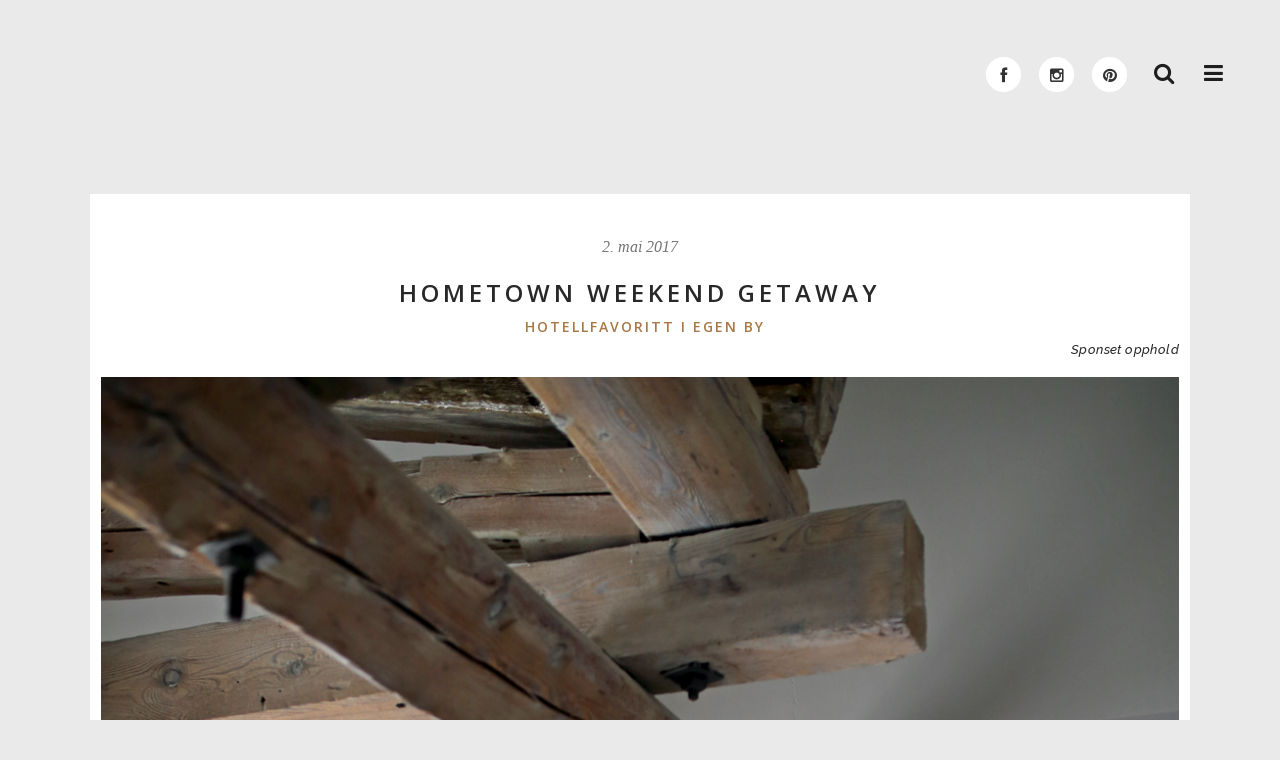

--- FILE ---
content_type: text/html; charset=UTF-8
request_url: https://www.thereseknutsen.no/hometown-weekend-getaway/
body_size: 21061
content:
<!DOCTYPE html>
<html lang="nb-NO">
<head>
	<meta charset="UTF-8"/>
	
	<link rel="profile" href="https://gmpg.org/xfn/11"/>
			<link rel="pingback" href="https://www.thereseknutsen.no/xmlrpc.php">
		
				<meta name=viewport content="width=device-width,initial-scale=1,user-scalable=no">
					<link rel="shortcut icon" type="image/x-icon" href="https://usercontent.one/wp/www.thereseknutsen.no/wp-content/uploads/2017/03/favikon.jpg">
			<link rel="apple-touch-icon" href="https://usercontent.one/wp/www.thereseknutsen.no/wp-content/uploads/2017/03/favikon.jpg"/>
			
	<meta name='robots' content='index, follow, max-image-preview:large, max-snippet:-1, max-video-preview:-1' />
		<style>img:is([sizes="auto" i], [sizes^="auto," i]) { contain-intrinsic-size: 3000px 1500px }</style>
		
	<!-- This site is optimized with the Yoast SEO plugin v25.6 - https://yoast.com/wordpress/plugins/seo/ -->
	<title>HOMETOWN WEEKEND GETAWAY - Therese Knutsen</title>
	<link rel="canonical" href="https://www.thereseknutsen.no/hometown-weekend-getaway/" />
	<meta property="og:locale" content="nb_NO" />
	<meta property="og:type" content="article" />
	<meta property="og:title" content="HOMETOWN WEEKEND GETAWAY - Therese Knutsen" />
	<meta property="og:description" content="HOTELLFAVORITT I EGEN BY Sponset opphold Når vi i en stresset hverdag drømmer om litt avkobling, ferie, og hotellopplevelser, hvorfor ikke spare både tid og reiseutgifter, og ta inn på at magisk hotell i hjembyen en helg&#8230;? :-) #brukbyendin er allerede godt brukt i sosiale medier, og jeg..." />
	<meta property="og:url" content="https://www.thereseknutsen.no/hometown-weekend-getaway/" />
	<meta property="og:site_name" content="Therese Knutsen" />
	<meta property="article:published_time" content="2017-05-02T10:53:01+00:00" />
	<meta property="article:modified_time" content="2017-05-03T20:42:30+00:00" />
	<meta property="og:image" content="https://usercontent.one/wp/www.thereseknutsen.no/wp-content/uploads/2017/05/IMG_3167-Brosundet-hotell-By-Therese-Knutsen-1100.jpg" />
	<meta property="og:image:width" content="1100" />
	<meta property="og:image:height" content="1654" />
	<meta property="og:image:type" content="image/jpeg" />
	<meta name="author" content="Therese Knutsen" />
	<meta name="twitter:card" content="summary_large_image" />
	<meta name="twitter:label1" content="Skrevet av" />
	<meta name="twitter:data1" content="Therese Knutsen" />
	<meta name="twitter:label2" content="Ansl. lesetid" />
	<meta name="twitter:data2" content="4 minutter" />
	<script type="application/ld+json" class="yoast-schema-graph">{"@context":"https://schema.org","@graph":[{"@type":"WebPage","@id":"https://www.thereseknutsen.no/hometown-weekend-getaway/","url":"https://www.thereseknutsen.no/hometown-weekend-getaway/","name":"HOMETOWN WEEKEND GETAWAY - Therese Knutsen","isPartOf":{"@id":"https://www.thereseknutsen.no/#website"},"primaryImageOfPage":{"@id":"https://www.thereseknutsen.no/hometown-weekend-getaway/#primaryimage"},"image":{"@id":"https://www.thereseknutsen.no/hometown-weekend-getaway/#primaryimage"},"thumbnailUrl":"https://www.thereseknutsen.no/wp-content/uploads/2017/05/IMG_3167-Brosundet-hotell-By-Therese-Knutsen-1100.jpg","datePublished":"2017-05-02T10:53:01+00:00","dateModified":"2017-05-03T20:42:30+00:00","author":{"@id":"https://www.thereseknutsen.no/#/schema/person/6dccfcd8181bbf9e0aa5c4987bf29d41"},"breadcrumb":{"@id":"https://www.thereseknutsen.no/hometown-weekend-getaway/#breadcrumb"},"inLanguage":"nb-NO","potentialAction":[{"@type":"ReadAction","target":["https://www.thereseknutsen.no/hometown-weekend-getaway/"]}]},{"@type":"ImageObject","inLanguage":"nb-NO","@id":"https://www.thereseknutsen.no/hometown-weekend-getaway/#primaryimage","url":"https://www.thereseknutsen.no/wp-content/uploads/2017/05/IMG_3167-Brosundet-hotell-By-Therese-Knutsen-1100.jpg","contentUrl":"https://www.thereseknutsen.no/wp-content/uploads/2017/05/IMG_3167-Brosundet-hotell-By-Therese-Knutsen-1100.jpg","width":1100,"height":1654},{"@type":"BreadcrumbList","@id":"https://www.thereseknutsen.no/hometown-weekend-getaway/#breadcrumb","itemListElement":[{"@type":"ListItem","position":1,"name":"Hjem","item":"https://www.thereseknutsen.no/"},{"@type":"ListItem","position":2,"name":"BLOGG","item":"https://www.thereseknutsen.no/blogg/"},{"@type":"ListItem","position":3,"name":"HOMETOWN WEEKEND GETAWAY"}]},{"@type":"WebSite","@id":"https://www.thereseknutsen.no/#website","url":"https://www.thereseknutsen.no/","name":"Therese Knutsen","description":"Interiør- og hagedesigner","potentialAction":[{"@type":"SearchAction","target":{"@type":"EntryPoint","urlTemplate":"https://www.thereseknutsen.no/?s={search_term_string}"},"query-input":{"@type":"PropertyValueSpecification","valueRequired":true,"valueName":"search_term_string"}}],"inLanguage":"nb-NO"},{"@type":"Person","@id":"https://www.thereseknutsen.no/#/schema/person/6dccfcd8181bbf9e0aa5c4987bf29d41","name":"Therese Knutsen","image":{"@type":"ImageObject","inLanguage":"nb-NO","@id":"https://www.thereseknutsen.no/#/schema/person/image/","url":"https://secure.gravatar.com/avatar/fb13c8840958aeb836e67ed65d54e193?s=96&d=blank&r=g","contentUrl":"https://secure.gravatar.com/avatar/fb13c8840958aeb836e67ed65d54e193?s=96&d=blank&r=g","caption":"Therese Knutsen"},"sameAs":["https://thereseknutsen.no"],"url":"https://www.thereseknutsen.no/author/therese/"}]}</script>
	<!-- / Yoast SEO plugin. -->


<link rel='dns-prefetch' href='//fonts.googleapis.com' />
<link rel='dns-prefetch' href='//netdna.bootstrapcdn.com' />
<link rel="alternate" type="application/rss+xml" title="Therese Knutsen &raquo; strøm" href="https://www.thereseknutsen.no/feed/" />
<link rel="alternate" type="application/rss+xml" title="Therese Knutsen &raquo; kommentarstrøm" href="https://www.thereseknutsen.no/comments/feed/" />
<link rel="alternate" type="application/rss+xml" title="Therese Knutsen &raquo; HOMETOWN WEEKEND GETAWAY kommentarstrøm" href="https://www.thereseknutsen.no/hometown-weekend-getaway/feed/" />
<script type="text/javascript">
/* <![CDATA[ */
window._wpemojiSettings = {"baseUrl":"https:\/\/s.w.org\/images\/core\/emoji\/15.0.3\/72x72\/","ext":".png","svgUrl":"https:\/\/s.w.org\/images\/core\/emoji\/15.0.3\/svg\/","svgExt":".svg","source":{"concatemoji":"https:\/\/www.thereseknutsen.no\/wp-includes\/js\/wp-emoji-release.min.js?ver=6.6.4"}};
/*! This file is auto-generated */
!function(i,n){var o,s,e;function c(e){try{var t={supportTests:e,timestamp:(new Date).valueOf()};sessionStorage.setItem(o,JSON.stringify(t))}catch(e){}}function p(e,t,n){e.clearRect(0,0,e.canvas.width,e.canvas.height),e.fillText(t,0,0);var t=new Uint32Array(e.getImageData(0,0,e.canvas.width,e.canvas.height).data),r=(e.clearRect(0,0,e.canvas.width,e.canvas.height),e.fillText(n,0,0),new Uint32Array(e.getImageData(0,0,e.canvas.width,e.canvas.height).data));return t.every(function(e,t){return e===r[t]})}function u(e,t,n){switch(t){case"flag":return n(e,"\ud83c\udff3\ufe0f\u200d\u26a7\ufe0f","\ud83c\udff3\ufe0f\u200b\u26a7\ufe0f")?!1:!n(e,"\ud83c\uddfa\ud83c\uddf3","\ud83c\uddfa\u200b\ud83c\uddf3")&&!n(e,"\ud83c\udff4\udb40\udc67\udb40\udc62\udb40\udc65\udb40\udc6e\udb40\udc67\udb40\udc7f","\ud83c\udff4\u200b\udb40\udc67\u200b\udb40\udc62\u200b\udb40\udc65\u200b\udb40\udc6e\u200b\udb40\udc67\u200b\udb40\udc7f");case"emoji":return!n(e,"\ud83d\udc26\u200d\u2b1b","\ud83d\udc26\u200b\u2b1b")}return!1}function f(e,t,n){var r="undefined"!=typeof WorkerGlobalScope&&self instanceof WorkerGlobalScope?new OffscreenCanvas(300,150):i.createElement("canvas"),a=r.getContext("2d",{willReadFrequently:!0}),o=(a.textBaseline="top",a.font="600 32px Arial",{});return e.forEach(function(e){o[e]=t(a,e,n)}),o}function t(e){var t=i.createElement("script");t.src=e,t.defer=!0,i.head.appendChild(t)}"undefined"!=typeof Promise&&(o="wpEmojiSettingsSupports",s=["flag","emoji"],n.supports={everything:!0,everythingExceptFlag:!0},e=new Promise(function(e){i.addEventListener("DOMContentLoaded",e,{once:!0})}),new Promise(function(t){var n=function(){try{var e=JSON.parse(sessionStorage.getItem(o));if("object"==typeof e&&"number"==typeof e.timestamp&&(new Date).valueOf()<e.timestamp+604800&&"object"==typeof e.supportTests)return e.supportTests}catch(e){}return null}();if(!n){if("undefined"!=typeof Worker&&"undefined"!=typeof OffscreenCanvas&&"undefined"!=typeof URL&&URL.createObjectURL&&"undefined"!=typeof Blob)try{var e="postMessage("+f.toString()+"("+[JSON.stringify(s),u.toString(),p.toString()].join(",")+"));",r=new Blob([e],{type:"text/javascript"}),a=new Worker(URL.createObjectURL(r),{name:"wpTestEmojiSupports"});return void(a.onmessage=function(e){c(n=e.data),a.terminate(),t(n)})}catch(e){}c(n=f(s,u,p))}t(n)}).then(function(e){for(var t in e)n.supports[t]=e[t],n.supports.everything=n.supports.everything&&n.supports[t],"flag"!==t&&(n.supports.everythingExceptFlag=n.supports.everythingExceptFlag&&n.supports[t]);n.supports.everythingExceptFlag=n.supports.everythingExceptFlag&&!n.supports.flag,n.DOMReady=!1,n.readyCallback=function(){n.DOMReady=!0}}).then(function(){return e}).then(function(){var e;n.supports.everything||(n.readyCallback(),(e=n.source||{}).concatemoji?t(e.concatemoji):e.wpemoji&&e.twemoji&&(t(e.twemoji),t(e.wpemoji)))}))}((window,document),window._wpemojiSettings);
/* ]]> */
</script>
<style id='wp-emoji-styles-inline-css' type='text/css'>

	img.wp-smiley, img.emoji {
		display: inline !important;
		border: none !important;
		box-shadow: none !important;
		height: 1em !important;
		width: 1em !important;
		margin: 0 0.07em !important;
		vertical-align: -0.1em !important;
		background: none !important;
		padding: 0 !important;
	}
</style>
<link rel='stylesheet' id='wp-block-library-css' href='https://www.thereseknutsen.no/wp-includes/css/dist/block-library/style.min.css?ver=6.6.4' type='text/css' media='all' />
<link rel='stylesheet' id='dashicons-css' href='https://www.thereseknutsen.no/wp-includes/css/dashicons.min.css?ver=6.6.4' type='text/css' media='all' />
<link rel='stylesheet' id='essgrid-blocks-editor-css-css' href='https://usercontent.one/wp/www.thereseknutsen.no/wp-content/plugins/essential-grid/admin/includes/builders/gutenberg/build/index.css?ver=1750802964' type='text/css' media='all' />
<style id='classic-theme-styles-inline-css' type='text/css'>
/*! This file is auto-generated */
.wp-block-button__link{color:#fff;background-color:#32373c;border-radius:9999px;box-shadow:none;text-decoration:none;padding:calc(.667em + 2px) calc(1.333em + 2px);font-size:1.125em}.wp-block-file__button{background:#32373c;color:#fff;text-decoration:none}
</style>
<style id='global-styles-inline-css' type='text/css'>
:root{--wp--preset--aspect-ratio--square: 1;--wp--preset--aspect-ratio--4-3: 4/3;--wp--preset--aspect-ratio--3-4: 3/4;--wp--preset--aspect-ratio--3-2: 3/2;--wp--preset--aspect-ratio--2-3: 2/3;--wp--preset--aspect-ratio--16-9: 16/9;--wp--preset--aspect-ratio--9-16: 9/16;--wp--preset--color--black: #000000;--wp--preset--color--cyan-bluish-gray: #abb8c3;--wp--preset--color--white: #ffffff;--wp--preset--color--pale-pink: #f78da7;--wp--preset--color--vivid-red: #cf2e2e;--wp--preset--color--luminous-vivid-orange: #ff6900;--wp--preset--color--luminous-vivid-amber: #fcb900;--wp--preset--color--light-green-cyan: #7bdcb5;--wp--preset--color--vivid-green-cyan: #00d084;--wp--preset--color--pale-cyan-blue: #8ed1fc;--wp--preset--color--vivid-cyan-blue: #0693e3;--wp--preset--color--vivid-purple: #9b51e0;--wp--preset--gradient--vivid-cyan-blue-to-vivid-purple: linear-gradient(135deg,rgba(6,147,227,1) 0%,rgb(155,81,224) 100%);--wp--preset--gradient--light-green-cyan-to-vivid-green-cyan: linear-gradient(135deg,rgb(122,220,180) 0%,rgb(0,208,130) 100%);--wp--preset--gradient--luminous-vivid-amber-to-luminous-vivid-orange: linear-gradient(135deg,rgba(252,185,0,1) 0%,rgba(255,105,0,1) 100%);--wp--preset--gradient--luminous-vivid-orange-to-vivid-red: linear-gradient(135deg,rgba(255,105,0,1) 0%,rgb(207,46,46) 100%);--wp--preset--gradient--very-light-gray-to-cyan-bluish-gray: linear-gradient(135deg,rgb(238,238,238) 0%,rgb(169,184,195) 100%);--wp--preset--gradient--cool-to-warm-spectrum: linear-gradient(135deg,rgb(74,234,220) 0%,rgb(151,120,209) 20%,rgb(207,42,186) 40%,rgb(238,44,130) 60%,rgb(251,105,98) 80%,rgb(254,248,76) 100%);--wp--preset--gradient--blush-light-purple: linear-gradient(135deg,rgb(255,206,236) 0%,rgb(152,150,240) 100%);--wp--preset--gradient--blush-bordeaux: linear-gradient(135deg,rgb(254,205,165) 0%,rgb(254,45,45) 50%,rgb(107,0,62) 100%);--wp--preset--gradient--luminous-dusk: linear-gradient(135deg,rgb(255,203,112) 0%,rgb(199,81,192) 50%,rgb(65,88,208) 100%);--wp--preset--gradient--pale-ocean: linear-gradient(135deg,rgb(255,245,203) 0%,rgb(182,227,212) 50%,rgb(51,167,181) 100%);--wp--preset--gradient--electric-grass: linear-gradient(135deg,rgb(202,248,128) 0%,rgb(113,206,126) 100%);--wp--preset--gradient--midnight: linear-gradient(135deg,rgb(2,3,129) 0%,rgb(40,116,252) 100%);--wp--preset--font-size--small: 13px;--wp--preset--font-size--medium: 20px;--wp--preset--font-size--large: 36px;--wp--preset--font-size--x-large: 42px;--wp--preset--spacing--20: 0.44rem;--wp--preset--spacing--30: 0.67rem;--wp--preset--spacing--40: 1rem;--wp--preset--spacing--50: 1.5rem;--wp--preset--spacing--60: 2.25rem;--wp--preset--spacing--70: 3.38rem;--wp--preset--spacing--80: 5.06rem;--wp--preset--shadow--natural: 6px 6px 9px rgba(0, 0, 0, 0.2);--wp--preset--shadow--deep: 12px 12px 50px rgba(0, 0, 0, 0.4);--wp--preset--shadow--sharp: 6px 6px 0px rgba(0, 0, 0, 0.2);--wp--preset--shadow--outlined: 6px 6px 0px -3px rgba(255, 255, 255, 1), 6px 6px rgba(0, 0, 0, 1);--wp--preset--shadow--crisp: 6px 6px 0px rgba(0, 0, 0, 1);}:where(.is-layout-flex){gap: 0.5em;}:where(.is-layout-grid){gap: 0.5em;}body .is-layout-flex{display: flex;}.is-layout-flex{flex-wrap: wrap;align-items: center;}.is-layout-flex > :is(*, div){margin: 0;}body .is-layout-grid{display: grid;}.is-layout-grid > :is(*, div){margin: 0;}:where(.wp-block-columns.is-layout-flex){gap: 2em;}:where(.wp-block-columns.is-layout-grid){gap: 2em;}:where(.wp-block-post-template.is-layout-flex){gap: 1.25em;}:where(.wp-block-post-template.is-layout-grid){gap: 1.25em;}.has-black-color{color: var(--wp--preset--color--black) !important;}.has-cyan-bluish-gray-color{color: var(--wp--preset--color--cyan-bluish-gray) !important;}.has-white-color{color: var(--wp--preset--color--white) !important;}.has-pale-pink-color{color: var(--wp--preset--color--pale-pink) !important;}.has-vivid-red-color{color: var(--wp--preset--color--vivid-red) !important;}.has-luminous-vivid-orange-color{color: var(--wp--preset--color--luminous-vivid-orange) !important;}.has-luminous-vivid-amber-color{color: var(--wp--preset--color--luminous-vivid-amber) !important;}.has-light-green-cyan-color{color: var(--wp--preset--color--light-green-cyan) !important;}.has-vivid-green-cyan-color{color: var(--wp--preset--color--vivid-green-cyan) !important;}.has-pale-cyan-blue-color{color: var(--wp--preset--color--pale-cyan-blue) !important;}.has-vivid-cyan-blue-color{color: var(--wp--preset--color--vivid-cyan-blue) !important;}.has-vivid-purple-color{color: var(--wp--preset--color--vivid-purple) !important;}.has-black-background-color{background-color: var(--wp--preset--color--black) !important;}.has-cyan-bluish-gray-background-color{background-color: var(--wp--preset--color--cyan-bluish-gray) !important;}.has-white-background-color{background-color: var(--wp--preset--color--white) !important;}.has-pale-pink-background-color{background-color: var(--wp--preset--color--pale-pink) !important;}.has-vivid-red-background-color{background-color: var(--wp--preset--color--vivid-red) !important;}.has-luminous-vivid-orange-background-color{background-color: var(--wp--preset--color--luminous-vivid-orange) !important;}.has-luminous-vivid-amber-background-color{background-color: var(--wp--preset--color--luminous-vivid-amber) !important;}.has-light-green-cyan-background-color{background-color: var(--wp--preset--color--light-green-cyan) !important;}.has-vivid-green-cyan-background-color{background-color: var(--wp--preset--color--vivid-green-cyan) !important;}.has-pale-cyan-blue-background-color{background-color: var(--wp--preset--color--pale-cyan-blue) !important;}.has-vivid-cyan-blue-background-color{background-color: var(--wp--preset--color--vivid-cyan-blue) !important;}.has-vivid-purple-background-color{background-color: var(--wp--preset--color--vivid-purple) !important;}.has-black-border-color{border-color: var(--wp--preset--color--black) !important;}.has-cyan-bluish-gray-border-color{border-color: var(--wp--preset--color--cyan-bluish-gray) !important;}.has-white-border-color{border-color: var(--wp--preset--color--white) !important;}.has-pale-pink-border-color{border-color: var(--wp--preset--color--pale-pink) !important;}.has-vivid-red-border-color{border-color: var(--wp--preset--color--vivid-red) !important;}.has-luminous-vivid-orange-border-color{border-color: var(--wp--preset--color--luminous-vivid-orange) !important;}.has-luminous-vivid-amber-border-color{border-color: var(--wp--preset--color--luminous-vivid-amber) !important;}.has-light-green-cyan-border-color{border-color: var(--wp--preset--color--light-green-cyan) !important;}.has-vivid-green-cyan-border-color{border-color: var(--wp--preset--color--vivid-green-cyan) !important;}.has-pale-cyan-blue-border-color{border-color: var(--wp--preset--color--pale-cyan-blue) !important;}.has-vivid-cyan-blue-border-color{border-color: var(--wp--preset--color--vivid-cyan-blue) !important;}.has-vivid-purple-border-color{border-color: var(--wp--preset--color--vivid-purple) !important;}.has-vivid-cyan-blue-to-vivid-purple-gradient-background{background: var(--wp--preset--gradient--vivid-cyan-blue-to-vivid-purple) !important;}.has-light-green-cyan-to-vivid-green-cyan-gradient-background{background: var(--wp--preset--gradient--light-green-cyan-to-vivid-green-cyan) !important;}.has-luminous-vivid-amber-to-luminous-vivid-orange-gradient-background{background: var(--wp--preset--gradient--luminous-vivid-amber-to-luminous-vivid-orange) !important;}.has-luminous-vivid-orange-to-vivid-red-gradient-background{background: var(--wp--preset--gradient--luminous-vivid-orange-to-vivid-red) !important;}.has-very-light-gray-to-cyan-bluish-gray-gradient-background{background: var(--wp--preset--gradient--very-light-gray-to-cyan-bluish-gray) !important;}.has-cool-to-warm-spectrum-gradient-background{background: var(--wp--preset--gradient--cool-to-warm-spectrum) !important;}.has-blush-light-purple-gradient-background{background: var(--wp--preset--gradient--blush-light-purple) !important;}.has-blush-bordeaux-gradient-background{background: var(--wp--preset--gradient--blush-bordeaux) !important;}.has-luminous-dusk-gradient-background{background: var(--wp--preset--gradient--luminous-dusk) !important;}.has-pale-ocean-gradient-background{background: var(--wp--preset--gradient--pale-ocean) !important;}.has-electric-grass-gradient-background{background: var(--wp--preset--gradient--electric-grass) !important;}.has-midnight-gradient-background{background: var(--wp--preset--gradient--midnight) !important;}.has-small-font-size{font-size: var(--wp--preset--font-size--small) !important;}.has-medium-font-size{font-size: var(--wp--preset--font-size--medium) !important;}.has-large-font-size{font-size: var(--wp--preset--font-size--large) !important;}.has-x-large-font-size{font-size: var(--wp--preset--font-size--x-large) !important;}
:where(.wp-block-post-template.is-layout-flex){gap: 1.25em;}:where(.wp-block-post-template.is-layout-grid){gap: 1.25em;}
:where(.wp-block-columns.is-layout-flex){gap: 2em;}:where(.wp-block-columns.is-layout-grid){gap: 2em;}
:root :where(.wp-block-pullquote){font-size: 1.5em;line-height: 1.6;}
</style>
<link rel='stylesheet' id='jpibfi-style-css' href='https://usercontent.one/wp/www.thereseknutsen.no/wp-content/plugins/jquery-pin-it-button-for-images/css/client.css?ver=3.0.6' type='text/css' media='all' />
<link rel='stylesheet' id='social-icons-general-css' href='//www.thereseknutsen.no/wp-content/plugins/social-icons/assets/css/social-icons.css?ver=1.7.4' type='text/css' media='all' />
<link rel='stylesheet' id='stockholm-default-style-css' href='https://usercontent.one/wp/www.thereseknutsen.no/wp-content/themes/stockholm/style.css?ver=6.6.4' type='text/css' media='all' />
<link rel='stylesheet' id='stockholm-child-style-css' href='https://usercontent.one/wp/www.thereseknutsen.no/wp-content/themes/stockholm-child/style.css?ver=6.6.4' type='text/css' media='all' />
<link rel='stylesheet' id='mediaelement-css' href='https://www.thereseknutsen.no/wp-includes/js/mediaelement/mediaelementplayer-legacy.min.css?ver=4.2.17' type='text/css' media='all' />
<link rel='stylesheet' id='wp-mediaelement-css' href='https://www.thereseknutsen.no/wp-includes/js/mediaelement/wp-mediaelement.min.css?ver=6.6.4' type='text/css' media='all' />
<link rel='stylesheet' id='stockholm-font-awesome-css' href='https://usercontent.one/wp/www.thereseknutsen.no/wp-content/themes/stockholm/framework/modules/icons/font-awesome/css/font-awesome.min.css?ver=6.6.4' type='text/css' media='all' />
<link rel='stylesheet' id='elegant-icons-css' href='https://usercontent.one/wp/www.thereseknutsen.no/wp-content/themes/stockholm/framework/modules/icons/elegant-icons/style.min.css?ver=6.6.4' type='text/css' media='all' />
<link rel='stylesheet' id='linear-icons-css' href='https://usercontent.one/wp/www.thereseknutsen.no/wp-content/themes/stockholm/framework/modules/icons/linear-icons/style.min.css?ver=6.6.4' type='text/css' media='all' />
<link rel='stylesheet' id='linea-icons-css' href='https://usercontent.one/wp/www.thereseknutsen.no/wp-content/themes/stockholm/framework/modules/icons/linea-icons/style.min.css?ver=6.6.4' type='text/css' media='all' />
<link rel='stylesheet' id='ion-icons-css' href='https://usercontent.one/wp/www.thereseknutsen.no/wp-content/themes/stockholm/framework/modules/icons/ion-icons/style.min.css?ver=6.6.4' type='text/css' media='all' />
<link rel='stylesheet' id='stockholm-stylesheet-css' href='https://usercontent.one/wp/www.thereseknutsen.no/wp-content/themes/stockholm/css/stylesheet.min.css?ver=6.6.4' type='text/css' media='all' />
<link rel='stylesheet' id='stockholm-webkit-css' href='https://usercontent.one/wp/www.thereseknutsen.no/wp-content/themes/stockholm/css/webkit_stylesheet.css?ver=6.6.4' type='text/css' media='all' />
<link rel='stylesheet' id='stockholm-style-dynamic-css' href='https://www.thereseknutsen.no/wp-content/themes/stockholm/css/style_dynamic_callback.php?ver=6.6.4' type='text/css' media='all' />
<link rel='stylesheet' id='stockholm-responsive-css' href='https://usercontent.one/wp/www.thereseknutsen.no/wp-content/themes/stockholm/css/responsive.min.css?ver=6.6.4' type='text/css' media='all' />
<link rel='stylesheet' id='stockholm-style-dynamic-responsive-css' href='https://www.thereseknutsen.no/wp-content/themes/stockholm/css/style_dynamic_responsive_callback.php?ver=6.6.4' type='text/css' media='all' />
<style id='stockholm-style-dynamic-responsive-inline-css' type='text/css'>


h3, h3 a {
    color: #a87743;
padding-left: 10px;
}

h5, h5 a {
padding-left: 10px;
}



@media only screen and (max-width: 1000px)
responsive.min.css?ver=4.7.3:1
.content .container .container_inner.default_template_holder {
    padding: 20px 0 0;
}

@media only screen
and (min-width : 768px) { 
.logo-topp{display:none;}
}



.social_share_list_holder ul {

padding: 20px;
}



.comment_holder .comment .text {
    padding: 0 0 0 0px;
    min-height: 102px;
    position: relative;
}


/**søk**/

.blog_holder article:not(.format-link):not(.format-quote) .post_text .post_text_inner, .blog_holder.masonry article:not(.format-link):not(.format-quote) .post_text .post_text_inner, .blog_holder.masonry_full_width article:not(.format-link):not(.format-quote) .post_text .post_text_inner, .blog_single.blog_holder article.format-link .post_content, .blog_single.blog_holder article.format-quote .post_content {
    background-color: #fff;
padding: 20px;
}


/**portfolio single**/

body, .wrapper, .content, .full_width, .content .container, .more_facts_holder {
    background-color: #eaeaea;
padding-bottom: 10px;
}



/**widget søk**/

.widget #searchform {
    display: inline-block;
    width: 100%;
    overflow: hidden;
    background-color: #fff;
}

.widget.widget_search form input[type="text"], .header_top #searchform input[type="text"] {
letter-spacing: 2px;
text-transform: uppercase;
    color: #333;
    font-family: Open Sans;
font-weight: 600;
    padding: 2px 10px;
    float: left;

}



/**padding tekst**/


p {

    padding-left: 10px;
 padding-right: 10px;
}



/**font**/



h6 {
    font-family: 'Garamond', sans-serif;
}



/**tittel essential grid**/

.eg-therese-tjenester-element-3, .eg-therese-kontakt-element-3, .eg-therese-blogg-element-3, .eg-therese-om-element-3 , .eg-therese-pros-interior-element-3, .eg-therese-pros-hage-element-3, .eg-instagram-element-3, .eg-sosiale-medier-element-3  {
letter-spacing: 4px;
}



.side_menu_button > a, .mobile_menu_button span, .shopping_cart_header .header_cart i {
    color: #1e1e1e;
    font-size: 22px;
}

/**blog**/





 .post_category{
display: none;
}


.blog_holder article:not(.format-link):not(.format-quote) .post_text .post_text_inner, .blog_holder.masonry article:not(.format-link):not(.format-quote) .post_text .post_text_inner, .blog_holder.masonry_full_width article:not(.format-link):not(.format-quote) .post_text .post_text_inner, .blog_single.blog_holder article.format-link .post_content, .blog_single.blog_holder article.format-quote .post_content {
    background-color: #fff;
}




.blog_holder article .post_social .post_comments i, .blog_holder article .post_social .blog_like i, .blog_holder article .post_social .social_share_holder > a > i {
    color: #333;
    background-color: #fff;
}






.blog_holder article h2 {
text-align: center;
}



.blog_holder article .post_info {
    text-align: center;
display: center;
font-family: Garamond;
}


/**widget**/



aside.sidebar .widget h4 {
background-color:#eaeaea;
 border-bottom-color:#000;
  border-bottom-style:solid;
  border-image:initial;
  border-left-color:#D1D1D1;
  border-left-style:none;
  border-right-color:#D1D1D1;
  border-right-style:none;
  border-top-color: #D1D1D1;
  border-top-style: none;
  border-width:1px 1px 1px;
  box-sizing:border-box;
  padding:0px0px;

}


aside.sidebar .widget h4 {
  color:#333;
  letter-spacing:1px;
  margin-bottom:18px;
  padding:8px 8px;
text-align: center;
text-size: 12px;
font-family: Open Sans;
}
 
</style>
<link rel='stylesheet' id='js_composer_front-css' href='https://usercontent.one/wp/www.thereseknutsen.no/wp-content/plugins/js_composer/assets/css/js_composer.min.css?ver=7.9' type='text/css' media='all' />
<link rel='stylesheet' id='stockholm-google-fonts-css' href='https://fonts.googleapis.com/css?family=Raleway%3A100%2C100i%2C200%2C200i%2C300%2C300i%2C400%2C400i%2C500%2C500i%2C600%2C600i%2C700%2C700i%2C800%2C800i%2C900%2C900i%7CCrete+Round%3A100%2C100i%2C200%2C200i%2C300%2C300i%2C400%2C400i%2C500%2C500i%2C600%2C600i%2C700%2C700i%2C800%2C800i%2C900%2C900i%7COpen+Sans%3A100%2C100i%2C200%2C200i%2C300%2C300i%2C400%2C400i%2C500%2C500i%2C600%2C600i%2C700%2C700i%2C800%2C800i%2C900%2C900i%7CGaldeano%3A100%2C100i%2C200%2C200i%2C300%2C300i%2C400%2C400i%2C500%2C500i%2C600%2C600i%2C700%2C700i%2C800%2C800i%2C900%2C900i%7CLora%3A100%2C100i%2C200%2C200i%2C300%2C300i%2C400%2C400i%2C500%2C500i%2C600%2C600i%2C700%2C700i%2C800%2C800i%2C900%2C900i%7CPT+Sans%3A100%2C100i%2C200%2C200i%2C300%2C300i%2C400%2C400i%2C500%2C500i%2C600%2C600i%2C700%2C700i%2C800%2C800i%2C900%2C900i&#038;subset=latin%2Clatin-ext&#038;ver=1.0.0' type='text/css' media='all' />
<link rel='stylesheet' id='fontawesome-css' href='//netdna.bootstrapcdn.com/font-awesome/3.2.1/css/font-awesome.min.css?ver=1.3.9' type='text/css' media='all' />
<!--[if IE 7]>
<link rel='stylesheet' id='fontawesome-ie-css' href='//netdna.bootstrapcdn.com/font-awesome/3.2.1/css/font-awesome-ie7.min.css?ver=1.3.9' type='text/css' media='all' />
<![endif]-->
<link rel='stylesheet' id='tp-fontello-css' href='https://usercontent.one/wp/www.thereseknutsen.no/wp-content/plugins/essential-grid/public/assets/font/fontello/css/fontello.css?ver=3.1.9.2' type='text/css' media='all' />
<link rel='stylesheet' id='esg-plugin-settings-css' href='https://usercontent.one/wp/www.thereseknutsen.no/wp-content/plugins/essential-grid/public/assets/css/settings.css?ver=3.1.9.2' type='text/css' media='all' />
<link rel='stylesheet' id='tp-open-sans-css' href='https://fonts.googleapis.com/css?family=Open+Sans%3A300%2C400%2C600%2C700%2C800&#038;ver=6.6.4' type='text/css' media='all' />
<link rel='stylesheet' id='tp-raleway-css' href='https://fonts.googleapis.com/css?family=Raleway%3A100%2C200%2C300%2C400%2C500%2C600%2C700%2C800%2C900&#038;ver=6.6.4' type='text/css' media='all' />
<link rel='stylesheet' id='tp-droid-serif-css' href='https://fonts.googleapis.com/css?family=Droid+Serif%3A400%2C700&#038;ver=6.6.4' type='text/css' media='all' />
<link rel='stylesheet' id='tp-garamond-css' href='https://fonts.googleapis.com/css?family=garamond&#038;ver=6.6.4' type='text/css' media='all' />
		<style>
			/* Accessible for screen readers but hidden from view */
			.fa-hidden { position:absolute; left:-10000px; top:auto; width:1px; height:1px; overflow:hidden; }
			.rtl .fa-hidden { left:10000px; }
			.fa-showtext { margin-right: 5px; }
		</style>
		<script type="text/javascript" src="https://www.thereseknutsen.no/wp-includes/js/jquery/jquery.min.js?ver=3.7.1" id="jquery-core-js"></script>
<script type="text/javascript" src="https://www.thereseknutsen.no/wp-includes/js/jquery/jquery-migrate.min.js?ver=3.4.1" id="jquery-migrate-js"></script>
<script type="text/javascript" src="https://usercontent.one/wp/www.thereseknutsen.no/wp-content/themes/stockholm/js/plugins/hammer.min.js?ver=1" id="hammer-js"></script>
<script type="text/javascript" src="https://usercontent.one/wp/www.thereseknutsen.no/wp-content/themes/stockholm/js/plugins/virtual-scroll.min.js?ver=1" id="virtual-scroll-js"></script>
<script type="text/javascript" id="tp-tools-js-before">
/* <![CDATA[ */
window.ESG ??={};ESG.E ??={};ESG.E.site_url='https://www.thereseknutsen.no';ESG.E.plugin_url='https://www.thereseknutsen.no/wp-content/plugins/essential-grid/';ESG.E.ajax_url='https://www.thereseknutsen.no/wp-admin/admin-ajax.php';ESG.E.nonce='fe755346b0';ESG.E.tptools=true;ESG.E.waitTptFunc ??=[];ESG.F ??={};ESG.F.waitTpt=() =>{if ( typeof jQuery==='undefined' ||!window?._tpt?.regResource ||!ESG?.E?.plugin_url ||(!ESG.E.tptools && !window?.SR7?.E?.plugin_url) ) return setTimeout(ESG.F.waitTpt,29);if (!window._tpt.gsap) window._tpt.regResource({id:'tpgsap',url:ESG.E.tptools && ESG.E.plugin_url+'/public/assets/js/libs/tpgsap.js' ||SR7.E.plugin_url + 'public/js/libs/tpgsap.js'});_tpt.checkResources(['tpgsap']).then(() =>{if (window.tpGS && !_tpt?.Back){_tpt.eases=tpGS.eases;Object.keys(_tpt.eases).forEach((e) => {_tpt[e] ===undefined && (_tpt[e]=tpGS[e])});}ESG.E.waitTptFunc.forEach((f) =>{typeof f ==='function' && f();});ESG.E.waitTptFunc=[];});}
/* ]]> */
</script>
<script type="text/javascript" src="https://usercontent.one/wp/www.thereseknutsen.no/wp-content/plugins/essential-grid/public/assets/js/libs/tptools.js?ver=6.7.26" id="tp-tools-js" async="async" data-wp-strategy="async"></script>
<script></script><link rel="https://api.w.org/" href="https://www.thereseknutsen.no/wp-json/" /><link rel="alternate" title="JSON" type="application/json" href="https://www.thereseknutsen.no/wp-json/wp/v2/posts/23220" /><link rel="EditURI" type="application/rsd+xml" title="RSD" href="https://www.thereseknutsen.no/xmlrpc.php?rsd" />
<meta name="generator" content="WordPress 6.6.4" />
<link rel='shortlink' href='https://www.thereseknutsen.no/?p=23220' />
<link rel="alternate" title="oEmbed (JSON)" type="application/json+oembed" href="https://www.thereseknutsen.no/wp-json/oembed/1.0/embed?url=https%3A%2F%2Fwww.thereseknutsen.no%2Fhometown-weekend-getaway%2F" />
<link rel="alternate" title="oEmbed (XML)" type="text/xml+oembed" href="https://www.thereseknutsen.no/wp-json/oembed/1.0/embed?url=https%3A%2F%2Fwww.thereseknutsen.no%2Fhometown-weekend-getaway%2F&#038;format=xml" />
<style type="text/css">
	a.pinit-button.custom span {
	background-image: url("https://usercontent.one/wp/www.thereseknutsen.no/wp-content/uploads/2017/03/pin-sort.jpg");	}

	.pinit-hover {
		opacity: 0.8 !important;
		filter: alpha(opacity=80) !important;
	}
	a.pinit-button {
	border-bottom: 0 !important;
	box-shadow: none !important;
	margin-bottom: 0 !important;
}
a.pinit-button::after {
    display: none;
}</style>
		<style>[class*=" icon-oc-"],[class^=icon-oc-]{speak:none;font-style:normal;font-weight:400;font-variant:normal;text-transform:none;line-height:1;-webkit-font-smoothing:antialiased;-moz-osx-font-smoothing:grayscale}.icon-oc-one-com-white-32px-fill:before{content:"901"}.icon-oc-one-com:before{content:"900"}#one-com-icon,.toplevel_page_onecom-wp .wp-menu-image{speak:none;display:flex;align-items:center;justify-content:center;text-transform:none;line-height:1;-webkit-font-smoothing:antialiased;-moz-osx-font-smoothing:grayscale}.onecom-wp-admin-bar-item>a,.toplevel_page_onecom-wp>.wp-menu-name{font-size:16px;font-weight:400;line-height:1}.toplevel_page_onecom-wp>.wp-menu-name img{width:69px;height:9px;}.wp-submenu-wrap.wp-submenu>.wp-submenu-head>img{width:88px;height:auto}.onecom-wp-admin-bar-item>a img{height:7px!important}.onecom-wp-admin-bar-item>a img,.toplevel_page_onecom-wp>.wp-menu-name img{opacity:.8}.onecom-wp-admin-bar-item.hover>a img,.toplevel_page_onecom-wp.wp-has-current-submenu>.wp-menu-name img,li.opensub>a.toplevel_page_onecom-wp>.wp-menu-name img{opacity:1}#one-com-icon:before,.onecom-wp-admin-bar-item>a:before,.toplevel_page_onecom-wp>.wp-menu-image:before{content:'';position:static!important;background-color:rgba(240,245,250,.4);border-radius:102px;width:18px;height:18px;padding:0!important}.onecom-wp-admin-bar-item>a:before{width:14px;height:14px}.onecom-wp-admin-bar-item.hover>a:before,.toplevel_page_onecom-wp.opensub>a>.wp-menu-image:before,.toplevel_page_onecom-wp.wp-has-current-submenu>.wp-menu-image:before{background-color:#76b82a}.onecom-wp-admin-bar-item>a{display:inline-flex!important;align-items:center;justify-content:center}#one-com-logo-wrapper{font-size:4em}#one-com-icon{vertical-align:middle}.imagify-welcome{display:none !important;}</style><meta name="generator" content="Powered by WPBakery Page Builder - drag and drop page builder for WordPress."/>
<noscript><style> .wpb_animate_when_almost_visible { opacity: 1; }</style></noscript></head>
<body data-rsssl=1 class="post-template-default single single-post postid-23220 single-format-standard stockholm-core-2.1.5 select-child-theme-ver-1.1 select-theme-ver-9.11  side_area_uncovered smooth_scroll qode_menu_ wpb-js-composer js-comp-ver-7.9 vc_responsive">
	<section class="side_menu right">
				<a href="#" class="close_side_menu"></a>
		<div id="nav_menu-6" class="widget widget_nav_menu posts_holder"><div class="menu-meny-container"><ul id="menu-meny" class="menu"><li id="menu-item-22027" class="menu-item menu-item-type-custom menu-item-object-custom menu-item-22027"><a href="https://thereseknutsen.no">HJEM</a></li>
<li id="menu-item-22021" class="menu-item menu-item-type-post_type menu-item-object-page menu-item-22021"><a href="https://www.thereseknutsen.no/tjenester/">TJENESTER</a></li>
<li id="menu-item-22024" class="menu-item menu-item-type-post_type menu-item-object-page menu-item-22024"><a href="https://www.thereseknutsen.no/kontakt/">KONTAKT</a></li>
<li id="menu-item-22025" class="menu-item menu-item-type-post_type menu-item-object-page menu-item-22025"><a href="https://www.thereseknutsen.no/om/">OM</a></li>
<li id="menu-item-22023" class="menu-item menu-item-type-post_type menu-item-object-page menu-item-22023"><a href="https://www.thereseknutsen.no/prosjekthage/">PROSJEKTER : HAGE</a></li>
<li id="menu-item-22022" class="menu-item menu-item-type-post_type menu-item-object-page menu-item-22022"><a href="https://www.thereseknutsen.no/prosjektinterior/">PROSJEKTER : INTERIØR</a></li>
<li id="menu-item-22026" class="menu-item menu-item-type-post_type menu-item-object-page current_page_parent menu-item-22026"><a href="https://www.thereseknutsen.no/blogg/">BLOGG</a></li>
</ul></div></div><div id="text-9" class="widget widget_text posts_holder">			<div class="textwidget"><span class='q_social_icon_holder with_link circle_social' data-hover-background-color=#000000 data-hover-border-color=#000000 data-hover-color=#ffffff><a href='https://www.facebook.com/designbythereseknutsen/?hc_ref=SEARCH&fref=nf' target='_blank' rel="noopener"><span class='fa-stack tiny circle_social' style='color: #fff;background-color: #333;border: 1px solid #333;'><i class='social_icon fa fa-facebook'></i></span></a></span>

<span class='q_social_icon_holder with_link circle_social' data-hover-background-color=#000000 data-hover-border-color=#000000 data-hover-color=#ffffff><a href='https://www.instagram.com/bythereseknutsenno/?hl=nb' target='_blank' rel="noopener"><span class='fa-stack tiny circle_social' style='color: #fff;background-color: #333;border: 1px solid #333;'><i class='social_icon fa fa-instagram'></i></span></a></span>

<span class='q_social_icon_holder with_link circle_social' data-hover-background-color=#000000 data-hover-border-color=#000000 data-hover-color=#ffffff><a href='https://no.pinterest.com/bytheresek/?eq=bytherese&etslf=4920' target='_blank' rel="noopener"><span class='fa-stack tiny circle_social' style='color: #fff;background-color: #333;border: 1px solid #333;'><i class='social_icon fa fa-pinterest'></i></span></a></span></div>
		</div><div id="nav_menu-9" class="widget widget_nav_menu posts_holder"><h4>KATEGORIER :</h4><div class="menu-kategorier-container"><ul id="menu-kategorier" class="menu"><li id="menu-item-22183" class="menu-item menu-item-type-custom menu-item-object-custom menu-item-22183"><a href="https://www.thereseknutsen.no/category/hage/">HAGE</a></li>
<li id="menu-item-22184" class="menu-item menu-item-type-custom menu-item-object-custom menu-item-22184"><a href="https://www.thereseknutsen.no/category/inspirasjon/">INSPIRASJON</a></li>
<li id="menu-item-22185" class="menu-item menu-item-type-custom menu-item-object-custom menu-item-22185"><a href="https://www.thereseknutsen.no/category/interior/">INTERIØR</a></li>
<li id="menu-item-22186" class="menu-item menu-item-type-custom menu-item-object-custom menu-item-22186"><a href="https://www.thereseknutsen.no/category/oppskrifter/">OPPSKRIFTER</a></li>
<li id="menu-item-22187" class="menu-item menu-item-type-custom menu-item-object-custom menu-item-22187"><a href="https://www.thereseknutsen.no/category/styling/">STYLING</a></li>
</ul></div></div><div id="search-5" class="widget widget_search posts_holder"><form role="search" method="get" id="searchform" action="https://www.thereseknutsen.no/">
	<div><label class="screen-reader-text" for="s">Search for:</label>
		<input type="text" value="" placeholder="Search Here" name="s" id="s"/>
		<input type="submit" id="searchsubmit" value="&#xf002"/>
	</div>
</form></div></section>	<div class="wrapper">
		<div class="wrapper_inner">
						<script>
				var _gaq = _gaq || [];
				_gaq.push(['_setAccount', 'UA-58215364-1']);
				_gaq.push(['_trackPageview']);
				
				(function () {
					var ga = document.createElement('script');
					ga.type = 'text/javascript';
					ga.async = true;
					ga.src = ('https:' == document.location.protocol ? 'https://ssl' : 'http://www') + '.google-analytics.com/ga.js';
					var s = document.getElementsByTagName('script')[0];
					s.parentNode.insertBefore(ga, s);
				})();
			</script>
			<header class="page_header scrolled_not_transparent scroll_top  regular">
				
		<div class="header_inner clearfix">
				<form role="search" id="searchform" action="https://www.thereseknutsen.no/" class="qode_search_form" method="get">
						<i class="fa fa-search"></i>
				<input type="text" placeholder="Search" name="s" class="qode_search_field" autocomplete="off"/>
				<input type="submit" value="Import"/>
				<div class="qode_search_close">
					<a href="#"><i class="fa fa-times"></i></a>
				</div>
					</form>
			
			<div class="header_top_bottom_holder">
								
				<div class="header_bottom clearfix" style="background-color:rgba(234, 234, 234, 1);">
																			<div class="header_inner_left">
																								<div class="logo_wrapper">
									<div class="q_logo">
										<a href="https://www.thereseknutsen.no/">
	<img class="normal" src="https://usercontent.one/wp/www.thereseknutsen.no/wp-content/uploads/2017/02/blank.png" alt="Logo"/>
<img class="light" src="https://usercontent.one/wp/www.thereseknutsen.no/wp-content/uploads/2017/02/blank.png" alt="Logo"/>
<img class="dark" src="https://usercontent.one/wp/www.thereseknutsen.no/wp-content/uploads/2017/03/logo-blogg.png" alt="Logo"/>
	
	<img class="sticky" src="https://usercontent.one/wp/www.thereseknutsen.no/wp-content/uploads/2017/02/blank.png" alt="Logo"/>
	
	</a>									</div>
																	</div>
																
                                							</div>
																																							<div class="header_inner_right">
										<div class="side_menu_button_wrapper right">
																							<div class="header_bottom_right_widget_holder"><div class="header_bottom_widget widget_text">			<div class="textwidget"><span class='q_social_icon_holder with_link circle_social' data-hover-background-color=#000000 data-hover-border-color=#000000 data-hover-color=#ffffff><a href='https://www.facebook.com/designbythereseknutsen/?hc_ref=SEARCH&fref=nf' target='_blank' rel="noopener"><span class='fa-stack tiny circle_social' style='color: #333;background-color: #fff;border: 1px solid #fff;'><i class='social_icon fa fa-facebook'></i></span></a></span>

<span class='q_social_icon_holder with_link circle_social' data-hover-background-color=#000000 data-hover-border-color=#000000 data-hover-color=#fff><a href='https://www.instagram.com/bythereseknutsenno/?hl=nb' target='_blank' rel="noopener"><span class='fa-stack tiny circle_social' style='color: #333;background-color: #fff;border: 1px solid #fff;'><i class='social_icon fa fa-instagram'></i></span></a></span>

<span class='q_social_icon_holder with_link circle_social' data-hover-background-color=#000000 data-hover-border-color=#000000 data-hover-color=#ffffff><a href='https://no.pinterest.com/bytheresek/?eq=bytherese&etslf=4920' target='_blank' rel="noopener"><span class='fa-stack tiny circle_social' style='color: #333;background-color: #fff;border: 1px solid #fff;'><i class='social_icon fa fa-pinterest'></i></span></a></span></div>
		</div></div>
																																	<div class="side_menu_button">
													<a class="search_button from_window_top" href="javascript:void(0)">
		<i class="fa fa-search"></i>	</a>
																									<a class="side_menu_button_link normal" href="#">
		<i class="fa fa-bars"></i>	</a>
											</div>
										</div>
									</div>
																                                                                    <nav class="main_menu drop_down   right">
                                                                            </nav>
                                																																							<nav class="mobile_menu">
			</nav>								
													</div>
				</div>
			</div>
	</header>
			
			<div class="content content_top_margin_none">
								
				<div class="content_inner">
										
											<div class="container" >
		<div class="container_inner default_template_holder" >
							<div class="blog_holder blog_single">
							<article id="post-23220" class="post-23220 post type-post status-publish format-standard has-post-thumbnail hentry category-inspirasjon-interior category-inspirasjon category-interior category-reise category-ukategorisert">
			<div class="post_content_holder">
								<div class="post_text">
					<div class="post_text_inner">
						<div class="post_info">
								<span class="time">
		<span>2. mai 2017</span>
	</span>
																				</div>
						<div class="post_content">
							<h2 class="qodef-post-title">
		<span> HOMETOWN WEEKEND GETAWAY </span></h2>							<input class="jpibfi" type="hidden"><h3 style="text-align: center;">HOTELLFAVORITT I EGEN BY</h3>
<p style="text-align: right;"><em>Sponset opphold</em></p>
<p style="text-align: center;"><img fetchpriority="high" decoding="async" class="aligncenter wp-image-23237 size-full" src="https://usercontent.one/wp/www.thereseknutsen.no/wp-content/uploads/2017/05/IMG_3113-Hotell-Brosundet-By-Therese-Knutsen1100.jpg" alt="" width="1100" height="1650" data-jpibfi-post-excerpt="" data-jpibfi-post-url="https://www.thereseknutsen.no/hometown-weekend-getaway/" data-jpibfi-post-title="HOMETOWN WEEKEND GETAWAY" data-jpibfi-src="https://usercontent.one/wp/www.thereseknutsen.no/wp-content/uploads/2017/05/IMG_3113-Hotell-Brosundet-By-Therese-Knutsen1100.jpg" srcset="https://usercontent.one/wp/www.thereseknutsen.no/wp-content/uploads/2017/05/IMG_3113-Hotell-Brosundet-By-Therese-Knutsen1100.jpg 1100w, https://usercontent.one/wp/www.thereseknutsen.no/wp-content/uploads/2017/05/IMG_3113-Hotell-Brosundet-By-Therese-Knutsen1100-200x300.jpg 200w, https://usercontent.one/wp/www.thereseknutsen.no/wp-content/uploads/2017/05/IMG_3113-Hotell-Brosundet-By-Therese-Knutsen1100-768x1152.jpg 768w, https://usercontent.one/wp/www.thereseknutsen.no/wp-content/uploads/2017/05/IMG_3113-Hotell-Brosundet-By-Therese-Knutsen1100-683x1024.jpg 683w, https://usercontent.one/wp/www.thereseknutsen.no/wp-content/uploads/2017/05/IMG_3113-Hotell-Brosundet-By-Therese-Knutsen1100-700x1050.jpg 700w" sizes="(max-width: 1100px) 100vw, 1100px" /></p>
<p style="text-align: center;">Når vi i en stresset hverdag drømmer om litt avkobling, ferie, og hotellopplevelser, hvorfor ikke spare både tid og reiseutgifter, og ta inn på at magisk hotell i hjembyen en helg&#8230;? :-)</p>
<p style="text-align: center;"><span style="color: #a87744;"><a style="color: #a87744;" href="https://www.instagram.com/p/BTMirOID1My/?taken-by=bythereseknutsenno&amp;hl=nb">#brukbyendin</a> </span>er allerede godt brukt i sosiale medier, og jeg synes vi skal bli enda flinkere til å gjøre nettopp dette fremover!  Kortreist og bærekraftig er det jo også, ikke sant? ;)</p>
<p style="text-align: center;">Så, forrige helg booket vi altså inn for natten på favoritthotellet i egen by! Og det blir ikke siste gang kan jeg love! Dette gav virkelig mersmak :-D</p>
<p style="text-align: center;"><span style="color: #a87744;"><a style="color: #a87744;" href="http://www.brosundet.no/">Hotel Brosundet</a>  </span></p>
<p style="text-align: center;"><span style="color: #a87744;"><span style="color: #000000;">En fredet jugend-perle p</span><span style="color: #000000;">erfekt plassert midt i sundet som åler seg gjennom bysentrum i Ålesund.  Bygget som en gang var et travelt fiskemottak og lager, er ved hjelp av arkitekt <span style="color: #a87744;">Mads Emil Garder <span style="color: #000000;">og arkitektkontoret Snøhetta, </span><span style="color: #000000;">blitt et lekkert boutique hotell med 47 rom. Ingen rom er like, og husets historie og orginale konstruksjoner er med på å skape en unik atmosfære i hele hotellet. Det aller mest spektakulære rommet er nok hotellets aller minste, på bare 13 m2. Byens landemerke Molja fyr, tilhører nemlig hotellet. Mer om det om litt ;)</span></span></span></span></p>
<p style="text-align: center;"><img decoding="async" class="aligncenter wp-image-23238 size-full" src="https://usercontent.one/wp/www.thereseknutsen.no/wp-content/uploads/2017/05/IMG_3143-Hotell-Brosundet-By-Therese-Knutsen1100.jpg" alt="" width="1100" height="1604" data-jpibfi-post-excerpt="" data-jpibfi-post-url="https://www.thereseknutsen.no/hometown-weekend-getaway/" data-jpibfi-post-title="HOMETOWN WEEKEND GETAWAY" data-jpibfi-src="https://usercontent.one/wp/www.thereseknutsen.no/wp-content/uploads/2017/05/IMG_3143-Hotell-Brosundet-By-Therese-Knutsen1100.jpg" srcset="https://usercontent.one/wp/www.thereseknutsen.no/wp-content/uploads/2017/05/IMG_3143-Hotell-Brosundet-By-Therese-Knutsen1100.jpg 1100w, https://usercontent.one/wp/www.thereseknutsen.no/wp-content/uploads/2017/05/IMG_3143-Hotell-Brosundet-By-Therese-Knutsen1100-206x300.jpg 206w, https://usercontent.one/wp/www.thereseknutsen.no/wp-content/uploads/2017/05/IMG_3143-Hotell-Brosundet-By-Therese-Knutsen1100-768x1120.jpg 768w, https://usercontent.one/wp/www.thereseknutsen.no/wp-content/uploads/2017/05/IMG_3143-Hotell-Brosundet-By-Therese-Knutsen1100-702x1024.jpg 702w, https://usercontent.one/wp/www.thereseknutsen.no/wp-content/uploads/2017/05/IMG_3143-Hotell-Brosundet-By-Therese-Knutsen1100-700x1021.jpg 700w" sizes="(max-width: 1100px) 100vw, 1100px" /></p>
<p style="text-align: center;">Fantastiske detaljer på vårt hotellrom! Et rundt vindu helt i toppen av arken, og de fantastiske orginale trebjelkene med store bolter i!</p>
<p style="text-align: center;">Alle romløsninger og materialvalg på hele hotellet er for øvrig gjort med tanke på å skape en atmosfære som kan minne litt om italiensk landliv, noe som gir hotellet et lunt og behagelig inntrykk.</p>
<p style="text-align: center;"><img decoding="async" class="aligncenter wp-image-23253 size-full" src="https://usercontent.one/wp/www.thereseknutsen.no/wp-content/uploads/2017/05/Untitled-1-1.png" alt="" width="1100" height="2445" data-jpibfi-post-excerpt="" data-jpibfi-post-url="https://www.thereseknutsen.no/hometown-weekend-getaway/" data-jpibfi-post-title="HOMETOWN WEEKEND GETAWAY" data-jpibfi-src="https://usercontent.one/wp/www.thereseknutsen.no/wp-content/uploads/2017/05/Untitled-1-1.png" srcset="https://usercontent.one/wp/www.thereseknutsen.no/wp-content/uploads/2017/05/Untitled-1-1.png 1100w, https://usercontent.one/wp/www.thereseknutsen.no/wp-content/uploads/2017/05/Untitled-1-1-135x300.png 135w, https://usercontent.one/wp/www.thereseknutsen.no/wp-content/uploads/2017/05/Untitled-1-1-768x1707.png 768w, https://usercontent.one/wp/www.thereseknutsen.no/wp-content/uploads/2017/05/Untitled-1-1-461x1024.png 461w, https://usercontent.one/wp/www.thereseknutsen.no/wp-content/uploads/2017/05/Untitled-1-1-700x1556.png 700w" sizes="(max-width: 1100px) 100vw, 1100px" /></p>
<p style="text-align: center;">Dempet belysning og avstemte jordfarger på veggene. Kraftige lingardiner og myke tepper skaper den rette stemningen, og står i fin kontrast til de pussede murveggene og de røffe bjelkene. På badet er det glassvegger. De gir ekstra romfølelse, og samtidig skaper  lyset fra badet fin stemning i rommet.</p>
<p style="text-align: center;">Gjennom vinduet på rommet vårt kunne vi se fiskebåtene komme inn med dagens fangst før vi sovnet inn til behagelig bølgeskvulp. Perfekt!</p>
<p style="text-align: center;"><img loading="lazy" decoding="async" class="aligncenter wp-image-23239 size-full" src="https://usercontent.one/wp/www.thereseknutsen.no/wp-content/uploads/2017/05/IMG_3173-Hotell-Brosundet-By-Therese-Knutsen1100.jpg" alt="" width="1100" height="1570" data-jpibfi-post-excerpt="" data-jpibfi-post-url="https://www.thereseknutsen.no/hometown-weekend-getaway/" data-jpibfi-post-title="HOMETOWN WEEKEND GETAWAY" data-jpibfi-src="https://usercontent.one/wp/www.thereseknutsen.no/wp-content/uploads/2017/05/IMG_3173-Hotell-Brosundet-By-Therese-Knutsen1100.jpg" srcset="https://usercontent.one/wp/www.thereseknutsen.no/wp-content/uploads/2017/05/IMG_3173-Hotell-Brosundet-By-Therese-Knutsen1100.jpg 1100w, https://usercontent.one/wp/www.thereseknutsen.no/wp-content/uploads/2017/05/IMG_3173-Hotell-Brosundet-By-Therese-Knutsen1100-210x300.jpg 210w, https://usercontent.one/wp/www.thereseknutsen.no/wp-content/uploads/2017/05/IMG_3173-Hotell-Brosundet-By-Therese-Knutsen1100-768x1096.jpg 768w, https://usercontent.one/wp/www.thereseknutsen.no/wp-content/uploads/2017/05/IMG_3173-Hotell-Brosundet-By-Therese-Knutsen1100-717x1024.jpg 717w, https://usercontent.one/wp/www.thereseknutsen.no/wp-content/uploads/2017/05/IMG_3173-Hotell-Brosundet-By-Therese-Knutsen1100-700x999.jpg 700w" sizes="(max-width: 1100px) 100vw, 1100px" /></p>
<p style="text-align: center;">Men, før sengetid tok vi selvfølgelig turen ned i hotellets fantastiske restaurant. Den ligger nærmest i vannskorpen, og har fantastisk utsikt mot båtlivet i sundet rett utenfor.</p>
<p style="text-align: center;">Gjennom en glassvegg så vi inn på kjøkkenet hvor det tilberedes nydelige retter fra fisk fanget gjennom natten eller en tidlig morgen. Ikke rart det er en kamp om å få bord her!</p>
<p style="text-align: center;"><img loading="lazy" decoding="async" class="aligncenter wp-image-23245 size-full" src="https://usercontent.one/wp/www.thereseknutsen.no/wp-content/uploads/2017/05/Untitled-123.png" alt="" width="1100" height="2359" data-jpibfi-post-excerpt="" data-jpibfi-post-url="https://www.thereseknutsen.no/hometown-weekend-getaway/" data-jpibfi-post-title="HOMETOWN WEEKEND GETAWAY" data-jpibfi-src="https://usercontent.one/wp/www.thereseknutsen.no/wp-content/uploads/2017/05/Untitled-123.png" srcset="https://usercontent.one/wp/www.thereseknutsen.no/wp-content/uploads/2017/05/Untitled-123.png 1100w, https://usercontent.one/wp/www.thereseknutsen.no/wp-content/uploads/2017/05/Untitled-123-140x300.png 140w, https://usercontent.one/wp/www.thereseknutsen.no/wp-content/uploads/2017/05/Untitled-123-768x1647.png 768w, https://usercontent.one/wp/www.thereseknutsen.no/wp-content/uploads/2017/05/Untitled-123-477x1024.png 477w, https://usercontent.one/wp/www.thereseknutsen.no/wp-content/uploads/2017/05/Untitled-123-700x1501.png 700w" sizes="(max-width: 1100px) 100vw, 1100px" /></p>
<p style="text-align: center;">Anbefaler helt klart alle å oppleve en 6 retters middag med vinpakke på <span style="color: #a87744;"><a style="color: #a87744;" href="http://www.brosundet.no/no/restaurant-maki?gclid=CMTRkaLl0NMCFQheGQodmwgOHA">Maki</a>!</span> :-)  Det ble virkelig en  helaften i nydelig, kortreist mat, og gode viner!</p>
<p style="text-align: center;"><img loading="lazy" decoding="async" class="aligncenter wp-image-23240 size-full" src="https://usercontent.one/wp/www.thereseknutsen.no/wp-content/uploads/2017/05/IMG_3176-Hotell-Brosundet-By-Therese-Knutsen1100.jpg" alt="" width="1100" height="1650" data-jpibfi-post-excerpt="" data-jpibfi-post-url="https://www.thereseknutsen.no/hometown-weekend-getaway/" data-jpibfi-post-title="HOMETOWN WEEKEND GETAWAY" data-jpibfi-src="https://usercontent.one/wp/www.thereseknutsen.no/wp-content/uploads/2017/05/IMG_3176-Hotell-Brosundet-By-Therese-Knutsen1100.jpg" srcset="https://usercontent.one/wp/www.thereseknutsen.no/wp-content/uploads/2017/05/IMG_3176-Hotell-Brosundet-By-Therese-Knutsen1100.jpg 1100w, https://usercontent.one/wp/www.thereseknutsen.no/wp-content/uploads/2017/05/IMG_3176-Hotell-Brosundet-By-Therese-Knutsen1100-200x300.jpg 200w, https://usercontent.one/wp/www.thereseknutsen.no/wp-content/uploads/2017/05/IMG_3176-Hotell-Brosundet-By-Therese-Knutsen1100-768x1152.jpg 768w, https://usercontent.one/wp/www.thereseknutsen.no/wp-content/uploads/2017/05/IMG_3176-Hotell-Brosundet-By-Therese-Knutsen1100-683x1024.jpg 683w, https://usercontent.one/wp/www.thereseknutsen.no/wp-content/uploads/2017/05/IMG_3176-Hotell-Brosundet-By-Therese-Knutsen1100-700x1050.jpg 700w" sizes="(max-width: 1100px) 100vw, 1100px" /></p>
<p style="text-align: center;">Alt av interiør og detaljer er gjennomført til fingerspissene, og jeg elsker veggen som deler restaurant og kjøkken! Her diskes det også opp med nybakt brød og deilig frokost hver morgen.</p>
<p style="text-align: center;"><img loading="lazy" decoding="async" class="aligncenter wp-image-23241 size-full" src="https://usercontent.one/wp/www.thereseknutsen.no/wp-content/uploads/2017/05/IMG_3184-Hotell-Brosundet-By-Therese-Knutsen1100.jpg" alt="" width="1100" height="1579" data-jpibfi-post-excerpt="" data-jpibfi-post-url="https://www.thereseknutsen.no/hometown-weekend-getaway/" data-jpibfi-post-title="HOMETOWN WEEKEND GETAWAY" data-jpibfi-src="https://usercontent.one/wp/www.thereseknutsen.no/wp-content/uploads/2017/05/IMG_3184-Hotell-Brosundet-By-Therese-Knutsen1100.jpg" srcset="https://usercontent.one/wp/www.thereseknutsen.no/wp-content/uploads/2017/05/IMG_3184-Hotell-Brosundet-By-Therese-Knutsen1100.jpg 1100w, https://usercontent.one/wp/www.thereseknutsen.no/wp-content/uploads/2017/05/IMG_3184-Hotell-Brosundet-By-Therese-Knutsen1100-209x300.jpg 209w, https://usercontent.one/wp/www.thereseknutsen.no/wp-content/uploads/2017/05/IMG_3184-Hotell-Brosundet-By-Therese-Knutsen1100-768x1102.jpg 768w, https://usercontent.one/wp/www.thereseknutsen.no/wp-content/uploads/2017/05/IMG_3184-Hotell-Brosundet-By-Therese-Knutsen1100-713x1024.jpg 713w, https://usercontent.one/wp/www.thereseknutsen.no/wp-content/uploads/2017/05/IMG_3184-Hotell-Brosundet-By-Therese-Knutsen1100-700x1005.jpg 700w" sizes="(max-width: 1100px) 100vw, 1100px" /></p>
<p style="text-align: center;">Både før og etter middagen satt vi lenge i hotellets vinbar. Dette er vår favoritt i byen, og det er alltid hit vi tar med venner når vi er i byen. Behagelig loungestemning og tøft interiør også her!</p>
<p style="text-align: center;">En espresso martini i baren etter middag ble en perfekt avslutning på vår helaften på byen ;)</p>
<p style="text-align: center;"><img loading="lazy" decoding="async" class="alignnone wp-image-23247 size-full" src="https://usercontent.one/wp/www.thereseknutsen.no/wp-content/uploads/2017/05/Untitled-1234.png" alt="" width="1100" height="2353" data-jpibfi-post-excerpt="" data-jpibfi-post-url="https://www.thereseknutsen.no/hometown-weekend-getaway/" data-jpibfi-post-title="HOMETOWN WEEKEND GETAWAY" data-jpibfi-src="https://usercontent.one/wp/www.thereseknutsen.no/wp-content/uploads/2017/05/Untitled-1234.png" srcset="https://usercontent.one/wp/www.thereseknutsen.no/wp-content/uploads/2017/05/Untitled-1234.png 1100w, https://usercontent.one/wp/www.thereseknutsen.no/wp-content/uploads/2017/05/Untitled-1234-140x300.png 140w, https://usercontent.one/wp/www.thereseknutsen.no/wp-content/uploads/2017/05/Untitled-1234-768x1643.png 768w, https://usercontent.one/wp/www.thereseknutsen.no/wp-content/uploads/2017/05/Untitled-1234-479x1024.png 479w, https://usercontent.one/wp/www.thereseknutsen.no/wp-content/uploads/2017/05/Untitled-1234-700x1497.png 700w" sizes="(max-width: 1100px) 100vw, 1100px" /></p>
<p style="text-align: center;"><span style="color: #a87744;">Foto © Therese Knutsen</span></p>
<p style="text-align: center;">Vi satt oppe ved baren utover kvelden, men du kan også nyte et glass vin foran den flotte peisen en trapp ned. Rustikke lokalproduserte trestubber brukes til bord både på rommene og i baren, og jeg skulle gjerne hatt med noen av de hjem;)</p>
<p style="text-align: center;"><img loading="lazy" decoding="async" class="aligncenter wp-image-23249 size-full" src="https://usercontent.one/wp/www.thereseknutsen.no/wp-content/uploads/2017/05/Untitled-12345.png" alt="" width="1100" height="1088" data-jpibfi-post-excerpt="" data-jpibfi-post-url="https://www.thereseknutsen.no/hometown-weekend-getaway/" data-jpibfi-post-title="HOMETOWN WEEKEND GETAWAY" data-jpibfi-src="https://usercontent.one/wp/www.thereseknutsen.no/wp-content/uploads/2017/05/Untitled-12345.png" srcset="https://usercontent.one/wp/www.thereseknutsen.no/wp-content/uploads/2017/05/Untitled-12345.png 1100w, https://usercontent.one/wp/www.thereseknutsen.no/wp-content/uploads/2017/05/Untitled-12345-300x297.png 300w, https://usercontent.one/wp/www.thereseknutsen.no/wp-content/uploads/2017/05/Untitled-12345-768x760.png 768w, https://usercontent.one/wp/www.thereseknutsen.no/wp-content/uploads/2017/05/Untitled-12345-1024x1013.png 1024w, https://usercontent.one/wp/www.thereseknutsen.no/wp-content/uploads/2017/05/Untitled-12345-700x692.png 700w, https://usercontent.one/wp/www.thereseknutsen.no/wp-content/uploads/2017/05/Untitled-12345-45x45.png 45w" sizes="(max-width: 1100px) 100vw, 1100px" /></p>
<p style="text-align: center;">Foto: <span style="color: #a87744;"><a style="color: #a87744;" href="http://www.brosundet.no/no">Via</a></span></p>
<p style="text-align: center;">Vakkert bygg i idylliske omgivelser ikke sant? Den grønne bygningen huser 46 av hotellets 47 rom. Rom nummer 47 er nok det meste spesielle :-). En par minutters spasertur fra hotellet, ute på moloen ved innseilingen til byen ligger det røde fyret, og fra sengen i dette rommet har du her en fantastisk utsikt mot byen og havet. Bor du i fyret, får du også frokosten levert på døren her. Fantastisk spør du meg! :-)</p>
<p style="text-align: center;">I disse dager skjer det nye  spennende forandringer på Hotel Brosundet! Eierne har nå tatt over det gule nabobygget, Bryggen Hotel, som nå blir en del av Hotel Brosundet. Les mer om de spennende planene <a href="http://www.bypatrioten.com/byblogg/naa-blir-bryggen-historie/"><span style="color: #a87744;">HER</span></a>. <span style="color: #000000;"> Det vil blant annet bli bar i den nye lobbyen, en enorm peis som signaturelement, og i underetasjen bygges dessuten en stor salong der både hotellets gjester, og vi som bor i byen kan nyte utsikten mot Brosundet nesten i havflatehøyde. I denne etasjen skal det på sikt også utvides med en spaavdeling og treningsmuligheter. </span></p>
<p style="text-align: center;"><span style="color: #000000;">Jeg gleder meg veldig til å oppleve resultatet!</span></p>
<p style="text-align: center;"><span style="color: #000000;">Vi er strålende fornøyd med vår lille weekend getaway, og det blir garantert flere kortreiste helgeferier med hotellopphold i egen by!</span></p>
<p style="text-align: center;"><span style="color: #000000;">Og&#8230;, <span style="color: #a87744;"> <a style="color: #a87744;" href="http://www.brosundet.no/no">Hotel Brosundet </a></span>vil nok alltid være vår favoritt! Tusen takk for oss! :-D</span></p>
<p style="text-align: center;"><span style="color: #a87744;">Therese</span></p>
							<div class="clear"></div>
								<div class="post_social">
		<div class="social_share_list_holder regular"><ul><li class="facebook_share"><a title="Share on Facebook" href="javascript:void(0)" onclick="window.open('http://www.facebook.com/sharer/sharer.php?u=https://www.thereseknutsen.no/hometown-weekend-getaway/', 'sharer', 'toolbar=0,status=0,width=620,height=280');"><i class="social_facebook"></i></a></li><li class="twitter_share"><a href="#" title="Share on Twitter" onclick="popUp=window.open('https://twitter.com/intent/tweet?text=HOTELLFAVORITT+I+EGEN+BY+Sponset+opphold+N%C3%A5r+vi+i+en+stresset+hverdag+dr%C3%B8mmer+ https://www.thereseknutsen.no/hometown-weekend-getaway/', 'popupwindow', 'scrollbars=yes,width=800,height=400');popUp.focus();return false;"><i class="social_twitter"></i></a></li><li  class="google_share"><a href="#" title="Share on Google+" onclick="popUp=window.open('https://plus.google.com/share?url=https%3A%2F%2Fwww.thereseknutsen.no%2Fhometown-weekend-getaway%2F', 'popupwindow', 'scrollbars=yes,width=800,height=400');popUp.focus();return false"><i class="social_googleplus"></i></a></li><li  class="pinterest_share"><a href="#" title="Share on Pinterest" onclick="popUp=window.open('https://pinterest.com/pin/create/button/?url=https%3A%2F%2Fwww.thereseknutsen.no%2Fhometown-weekend-getaway%2F&amp;description=HOMETOWN WEEKEND GETAWAY&amp;media=https%3A%2F%2Fwww.thereseknutsen.no%2Fwp-content%2Fuploads%2F2017%2F05%2FIMG_3167-Brosundet-hotell-By-Therese-Knutsen-1100.jpg', 'popupwindow', 'scrollbars=yes,width=800,height=400');popUp.focus();return false"><i class="social_pinterest"></i></a></li></ul></div>	</div>
						</div>
					</div>
				</div>
			</div>
									</article>												<div class="comment_holder clearfix" id="comments">
		<div class="comment_number">
			<div class="comment_number_inner">
				<h5>2 Comments</h5>
			</div>
		</div>
		<div class="comments">
							<ul class="comment-list">
							<li>
		<div class="comment">
							<div class="image"> <img alt='' src='https://secure.gravatar.com/avatar/8df465f1fbb0e3c4f11bdb226fca27dd?s=102&#038;d=blank&#038;r=g' srcset='https://secure.gravatar.com/avatar/8df465f1fbb0e3c4f11bdb226fca27dd?s=204&#038;d=blank&#038;r=g 2x' class='avatar avatar-102 photo' height='102' width='102' loading='lazy' decoding='async'/> </div>
						<div class="text">
				<div class="comment_info">
					<h4 class="name"><a href="http://Www.matpaabordet.no" class="url" rel="ugc external nofollow">Ina</a></h4>
					<span class="comment_date">3. mai 2017 at 07:04</span>
					<a rel='nofollow' class='comment-reply-link' href='#comment-1111' data-commentid="1111" data-postid="23220" data-belowelement="comment-1111" data-respondelement="respond" data-replyto="Svar til Ina" aria-label='Svar til Ina'>Svar</a>				</div>
									<div class="text_holder" id="comment-1111">
						<p>Ser helt fantastisk ut!</p>
					</div>
							</div>
		</div>
				</li><!-- #comment-## -->
		<li>
		<div class="comment">
							<div class="image"> <img alt='' src='https://secure.gravatar.com/avatar/ad3defe91a2cc0428b014aa100b93b3f?s=102&#038;d=blank&#038;r=g' srcset='https://secure.gravatar.com/avatar/ad3defe91a2cc0428b014aa100b93b3f?s=204&#038;d=blank&#038;r=g 2x' class='avatar avatar-102 photo' height='102' width='102' loading='lazy' decoding='async'/> </div>
						<div class="text">
				<div class="comment_info">
					<h4 class="name">Maja Vanessa</h4>
					<span class="comment_date">3. mai 2017 at 22:21</span>
					<a rel='nofollow' class='comment-reply-link' href='#comment-1113' data-commentid="1113" data-postid="23220" data-belowelement="comment-1113" data-respondelement="respond" data-replyto="Svar til Maja Vanessa" aria-label='Svar til Maja Vanessa'>Svar</a>				</div>
									<div class="text_holder" id="comment-1113">
						<p>Flotte bilder! :)</p>
					</div>
							</div>
		</div>
				</li><!-- #comment-## -->
				</ul>
					</div>
	</div>
		<div class="comment_pager">
		<p></p>
	</div>
	<div class="comment_form">
			<div id="respond" class="comment-respond">
		<h3 id="reply-title" class="comment-reply-title"><h5>Post a Comment</h5> <small><a rel="nofollow" id="cancel-comment-reply-link" href="/hometown-weekend-getaway/#respond" style="display:none;">Cancel Reply</a></small></h3><form action="https://www.thereseknutsen.no/wp-comments-post.php" method="post" id="commentform" class="comment-form"><textarea id="comment" placeholder="Write your comment here..." name="comment" cols="45" rows="8" aria-required="true"></textarea><div class="three_columns clearfix"><div class="column1"><div class="column_inner"><input id="author" placeholder="Your full name" name="author" type="text" value="" aria-required='true' /></div></div>
<div class="column2"><div class="column_inner"><input id="email" placeholder="E-mail address" name="email" type="text" value="" aria-required='true' /></div></div>
<div class="column3"><div class="column_inner"><input id="url" placeholder="Website" name="url" type="text" value="" /></div></div></div>
<p class="comment-form-cookies-consent"><input id="wp-comment-cookies-consent" name="wp-comment-cookies-consent" type="checkbox" value="yes"  /><label for="wp-comment-cookies-consent">Save my name, email, and website in this browser for the next time I comment.</label></p>
<p class="form-submit"><input name="submit" type="submit" id="submit_comment" class="submit" value="Submit" /> <input type='hidden' name='comment_post_ID' value='23220' id='comment_post_ID' />
<input type='hidden' name='comment_parent' id='comment_parent' value='0' />
</p><p style="display: none;"><input type="hidden" id="akismet_comment_nonce" name="akismet_comment_nonce" value="e9b33071d8" /></p><p style="display: none !important;" class="akismet-fields-container" data-prefix="ak_"><label>&#916;<textarea name="ak_hp_textarea" cols="45" rows="8" maxlength="100"></textarea></label><input type="hidden" id="ak_js_1" name="ak_js" value="67"/><script>document.getElementById( "ak_js_1" ).setAttribute( "value", ( new Date() ).getTime() );</script></p></form>	</div><!-- #respond -->
		</div>
									</div>
					</div>
	</div>
</div>
</div>
	<footer class="qodef-page-footer ">
		<div class="footer_inner clearfix">
				<div class="footer_top_holder">
		<div class="footer_top ">
						<div class="container">
				<div class="container_inner">
																	<div class="three_columns clearfix">
								<div class="qode_column column1 qodef-footer-top-column-1">
									<div class="column_inner">
										<div id="text-12" class="widget widget_text">			<div class="textwidget"><div class="vc_empty_space"   style="height: 40px"><span class="vc_empty_space_inner"></span></div>
<div style='text-align:center;'>
<p><a href="https://www.thereseknutsen.no/" >HJEM</a><br />
<a href="https://www.thereseknutsen.no/tjenester/" >TJENESTER</a><br />
<a href="https://www.thereseknutsen.no/om/" >OM MEG</a><br />
<a href="https://www.thereseknutsen.no/kontakt/" >KONTAKT</a><br />
<a href="https://www.thereseknutsen.no/prosjektinterior/" >PROSJEKTER - INTERIØR</a><br />
<a href="https://www.thereseknutsen.no/prosjekthage/" >PROSJEKTER - HAGE</a><br />
<a href="https://www.thereseknutsen.no/blogg/" >BLOGG</a></p>
</div>
<div class="vc_empty_space"   style="height: 40px"><span class="vc_empty_space_inner"></span></div>
</div>
		</div>									</div>
								</div>
								<div class="qode_column column2 qodef-footer-top-column-2">
									<div class="column_inner">
										<div id="widget_sp_image-6" class="widget widget_sp_image"><img width="200" height="231" class="attachment-200x231 aligncenter" style="max-width: 100%;" src="https://usercontent.one/wp/www.thereseknutsen.no/wp-content/uploads/2017/03/Svart-interiør-transp-calibri.png" /></div>									</div>
								</div>
								<div class="qode_column column3 qodef-footer-top-column-3">
									<div class="column_inner">
										<div id="text-7" class="widget widget_text">			<div class="textwidget"><div class="vc_empty_space"   style="height: 60px"><span class="vc_empty_space_inner"></span></div>
<div style='text-align:center;'>
<p>THERESE KNUTSEN<br />
INTERIØR- OG HAGEDESIGNER<br />
<a href="mailto:design@thereseknutsen.no" >design@thereseknutsen.no</a><br />
+47 996 99 036
</div>
<div class="vc_empty_space"   style="height: 40px"><span class="vc_empty_space_inner"></span></div>
<div style='text-align:center;'>
</div>
		</div>									</div>
								</div>
							</div>
																</div>
			</div>
				</div>
	</div>
				<div class="footer_bottom_holder">
                    			<div class="fotter_top_border_holder " style="height: 1px;;background-color: #eaeaea"></div>
				<div class="footer_bottom">
						<div class="textwidget"><div class="vc_empty_space"   style="height: 20px"><span class="vc_empty_space_inner"></span></div>
</div>
					<div class="textwidget"><style type="text/css">a.eg-henryharrison-element-1,a.eg-henryharrison-element-2{-webkit-transition:all .4s linear;-moz-transition:all .4s linear;-o-transition:all .4s linear;-ms-transition:all .4s linear;transition:all .4s linear}.eg-jimmy-carter-element-11 i:before{margin-left:0px;margin-right:0px}.eg-harding-element-17{letter-spacing:1px}.eg-harding-wrapper .esg-entry-media{overflow:hidden;box-sizing:border-box;-webkit-box-sizing:border-box;-moz-box-sizing:border-box;padding:30px 30px 0px 30px}.eg-harding-wrapper .esg-media-poster{overflow:hidden;border-radius:50%;-webkit-border-radius:50%;-moz-border-radius:50%}.eg-ulysses-s-grant-wrapper .esg-entry-media{overflow:hidden;box-sizing:border-box;-webkit-box-sizing:border-box;-moz-box-sizing:border-box;padding:30px 30px 0px 30px}.eg-ulysses-s-grant-wrapper .esg-media-poster{overflow:hidden;border-radius:50%;-webkit-border-radius:50%;-moz-border-radius:50%}.eg-richard-nixon-wrapper .esg-entry-media{overflow:hidden;box-sizing:border-box;-webkit-box-sizing:border-box;-moz-box-sizing:border-box;padding:30px 30px 0px 30px}.eg-richard-nixon-wrapper .esg-media-poster{overflow:hidden;border-radius:50%;-webkit-border-radius:50%;-moz-border-radius:50%}.eg-herbert-hoover-wrapper .esg-media-poster{filter:url("data:image/svg+xml;utf8,<svg xmlns='http://www.w3.org/2000/svg'><filter id='grayscale'><feColorMatrix type='matrix' values='0.3333 0.3333 0.3333 0 0 0.3333 0.3333 0.3333 0 0 0.3333 0.3333 0.3333 0 0 0 0 0 1 0'/></filter></svg>#grayscale");filter:gray;-webkit-filter:grayscale(100%)}.eg-herbert-hoover-wrapper:hover .esg-media-poster{filter:url("data:image/svg+xml;utf8,<svg xmlns='http://www.w3.org/2000/svg'><filter id='grayscale'><feColorMatrix type='matrix' values='1 0 0 0 0,0 1 0 0 0,0 0 1 0 0,0 0 0 1 0'/></filter></svg>#grayscale");-webkit-filter:grayscale(0%)}.eg-lyndon-johnson-wrapper .esg-media-poster{filter:url("data:image/svg+xml;utf8,<svg xmlns='http://www.w3.org/2000/svg'><filter id='grayscale'><feColorMatrix type='matrix' values='0.3333 0.3333 0.3333 0 0 0.3333 0.3333 0.3333 0 0 0.3333 0.3333 0.3333 0 0 0 0 0 1 0'/></filter></svg>#grayscale");filter:gray;-webkit-filter:grayscale(100%)}.eg-lyndon-johnson-wrapper:hover .esg-media-poster{filter:url("data:image/svg+xml;utf8,<svg xmlns='http://www.w3.org/2000/svg'><filter id='grayscale'><feColorMatrix type='matrix' values='1 0 0 0 0,0 1 0 0 0,0 0 1 0 0,0 0 0 1 0'/></filter></svg>#grayscale");-webkit-filter:grayscale(0%)}.esg-overlay.eg-ronald-reagan-container {background:-moz-linear-gradient(top,rgba(0,0,0,0) 50%,rgba(0,0,0,0.83) 99%,rgba(0,0,0,0.85) 100%);background:-webkit-gradient(linear,left top,left bottom,color-stop(50%,rgba(0,0,0,0)),color-stop(99%,rgba(0,0,0,0.83)),color-stop(100%,rgba(0,0,0,0.85)));background:-webkit-linear-gradient(top,rgba(0,0,0,0) 50%,rgba(0,0,0,0.83) 99%,rgba(0,0,0,0.85) 100%);background:-o-linear-gradient(top,rgba(0,0,0,0) 50%,rgba(0,0,0,0.83) 99%,rgba(0,0,0,0.85) 100%);background:-ms-linear-gradient(top,rgba(0,0,0,0) 50%,rgba(0,0,0,0.83) 99%,rgba(0,0,0,0.85) 100%);background:linear-gradient(to bottom,rgba(0,0,0,0) 50%,rgba(0,0,0,0.83) 99%,rgba(0,0,0,0.85) 100%);filter:progid:DXImageTransform.Microsoft.gradient( startColorstr='#00000000',endColorstr='#d9000000',GradientType=0 )}.eg-georgebush-wrapper .esg-entry-cover {background:-moz-linear-gradient(top,rgba(0,0,0,0) 50%,rgba(0,0,0,0.83) 99%,rgba(0,0,0,0.85) 100%);background:-webkit-gradient(linear,left top,left bottom,color-stop(50%,rgba(0,0,0,0)),color-stop(99%,rgba(0,0,0,0.83)),color-stop(100%,rgba(0,0,0,0.85)));background:-webkit-linear-gradient(top,rgba(0,0,0,0) 50%,rgba(0,0,0,0.83) 99%,rgba(0,0,0,0.85) 100%);background:-o-linear-gradient(top,rgba(0,0,0,0) 50%,rgba(0,0,0,0.83) 99%,rgba(0,0,0,0.85) 100%);background:-ms-linear-gradient(top,rgba(0,0,0,0) 50%,rgba(0,0,0,0.83) 99%,rgba(0,0,0,0.85) 100%);background:linear-gradient(to bottom,rgba(0,0,0,0) 50%,rgba(0,0,0,0.83) 99%,rgba(0,0,0,0.85) 100%);filter:progid:DXImageTransform.Microsoft.gradient( startColorstr='#00000000',endColorstr='#d9000000',GradientType=0 )}.eg-jefferson-wrapper{-webkit-border-radius:5px !important;-moz-border-radius:5px !important;border-radius:5px !important;-webkit-mask-image:url([data-uri]) !important}.eg-monroe-element-1{text-shadow:0px 1px 3px rgba(0,0,0,0.1)}.eg-lyndon-johnson-wrapper .esg-entry-cover{background:-moz-radial-gradient(center,ellipse cover,rgba(0,0,0,0.35) 0%,rgba(18,18,18,0) 96%,rgba(19,19,19,0) 100%);background:-webkit-gradient(radial,center center,0px,center center,100%,color-stop(0%,rgba(0,0,0,0.35)),color-stop(96%,rgba(18,18,18,0)),color-stop(100%,rgba(19,19,19,0)));background:-webkit-radial-gradient(center,ellipse cover,rgba(0,0,0,0.35) 0%,rgba(18,18,18,0) 96%,rgba(19,19,19,0) 100%);background:-o-radial-gradient(center,ellipse cover,rgba(0,0,0,0.35) 0%,rgba(18,18,18,0) 96%,rgba(19,19,19,0) 100%);background:-ms-radial-gradient(center,ellipse cover,rgba(0,0,0,0.35) 0%,rgba(18,18,18,0) 96%,rgba(19,19,19,0) 100%);background:radial-gradient(ellipse at center,rgba(0,0,0,0.35) 0%,rgba(18,18,18,0) 96%,rgba(19,19,19,0) 100%);filter:progid:DXImageTransform.Microsoft.gradient( startColorstr='#59000000',endColorstr='#00131313',GradientType=1 )}.eg-wilbert-wrapper .esg-entry-cover{background:-moz-radial-gradient(center,ellipse cover,rgba(0,0,0,0.35) 0%,rgba(18,18,18,0) 96%,rgba(19,19,19,0) 100%);background:-webkit-gradient(radial,center center,0px,center center,100%,color-stop(0%,rgba(0,0,0,0.35)),color-stop(96%,rgba(18,18,18,0)),color-stop(100%,rgba(19,19,19,0)));background:-webkit-radial-gradient(center,ellipse cover,rgba(0,0,0,0.35) 0%,rgba(18,18,18,0) 96%,rgba(19,19,19,0) 100%);background:-o-radial-gradient(center,ellipse cover,rgba(0,0,0,0.35) 0%,rgba(18,18,18,0) 96%,rgba(19,19,19,0) 100%);background:-ms-radial-gradient(center,ellipse cover,rgba(0,0,0,0.35) 0%,rgba(18,18,18,0) 96%,rgba(19,19,19,0) 100%);background:radial-gradient(ellipse at center,rgba(0,0,0,0.35) 0%,rgba(18,18,18,0) 96%,rgba(19,19,19,0) 100%);filter:progid:DXImageTransform.Microsoft.gradient( startColorstr='#59000000',endColorstr='#00131313',GradientType=1 )}.eg-wilbert-wrapper .esg-media-poster{-webkit-transition:0.4s ease-in-out;-moz-transition:0.4s ease-in-out;-o-transition:0.4s ease-in-out;transition:0.4s ease-in-out;filter:url("data:image/svg+xml;utf8,<svg xmlns='http://www.w3.org/2000/svg'><filter id='grayscale'><feColorMatrix type='matrix' values='0.3333 0.3333 0.3333 0 0 0.3333 0.3333 0.3333 0 0 0.3333 0.3333 0.3333 0 0 0 0 0 1 0'/></filter></svg>#grayscale");filter:gray;-webkit-filter:grayscale(100%)}.eg-wilbert-wrapper:hover .esg-media-poster{filter:url("data:image/svg+xml;utf8,<svg xmlns='http://www.w3.org/2000/svg'><filter id='grayscale'><feColorMatrix type='matrix' values='1 0 0 0 0,0 1 0 0 0,0 0 1 0 0,0 0 0 1 0'/></filter></svg>#grayscale");-webkit-filter:grayscale(0%)}.eg-phillie-element-3:after{content:" ";width:0px;height:0px;border-style:solid;border-width:5px 5px 0 5px;border-color:#000 transparent transparent transparent;left:50%;margin-left:-5px;bottom:-5px;position:absolute}.eg-howardtaft-wrapper .esg-media-poster,.eg-howardtaft-wrapper .esg-media-poster{filter:url("data:image/svg+xml;utf8,<svg xmlns='http://www.w3.org/2000/svg'><filter id='grayscale'><feColorMatrix type='matrix' values='1 0 0 0 0,0 1 0 0 0,0 0 1 0 0,0 0 0 1 0'/></filter></svg>#grayscale");-webkit-filter:grayscale(0%)}.eg-howardtaft-wrapper:hover .esg-media-poster,.eg-howardtaft-wrapper:hover .esg-media-poster{filter:url("data:image/svg+xml;utf8,<svg xmlns='http://www.w3.org/2000/svg'><filter id='grayscale'><feColorMatrix type='matrix' values='0.3333 0.3333 0.3333 0 0 0.3333 0.3333 0.3333 0 0 0.3333 0.3333 0.3333 0 0 0 0 0 1 0'/></filter></svg>#grayscale");filter:gray;-webkit-filter:grayscale(100%)}.myportfolio-container .added_to_cart.wc-forward{font-family:"Open Sans";font-size:13px;color:#fff;margin-top:10px}.esgbox-title.esgbox-title-outside-wrap{font-size:15px;font-weight:700;text-align:center}.esgbox-title.esgbox-title-inside-wrap{padding-bottom:10px;font-size:15px;font-weight:700;text-align:center}.esg-content.eg-twitterstream-element-33-a{display:inline-block}.eg-twitterstream-element-35{word-break:break-all}.esg-overlay.eg-twitterstream-container {background:-moz-linear-gradient(top,rgba(0,0,0,0) 50%,rgba(0,0,0,0.83) 99%,rgba(0,0,0,0.85) 100%);background:-webkit-gradient(linear,left top,left bottom,color-stop(50%,rgba(0,0,0,0)),color-stop(99%,rgba(0,0,0,0.83)),color-stop(100%,rgba(0,0,0,0.85)));background:-webkit-linear-gradient(top,rgba(0,0,0,0) 50%,rgba(0,0,0,0.83) 99%,rgba(0,0,0,0.85) 100%);background:-o-linear-gradient(top,rgba(0,0,0,0) 50%,rgba(0,0,0,0.83) 99%,rgba(0,0,0,0.85) 100%);background:-ms-linear-gradient(top,rgba(0,0,0,0) 50%,rgba(0,0,0,0.83) 99%,rgba(0,0,0,0.85) 100%);background:linear-gradient(to bottom,rgba(0,0,0,0) 50%,rgba(0,0,0,0.83) 99%,rgba(0,0,0,0.85) 100%);filter:progid:DXImageTransform.Microsoft.gradient( startColorstr='#00000000',endColorstr='#d9000000',GradientType=0 )}.esg-content.eg-facebookstream-element-33-a{display:inline-block}.eg-facebookstream-element-0{word-break:break-all}.esg-overlay.eg-flickrstream-container {background:-moz-linear-gradient(top,rgba(0,0,0,0) 50%,rgba(0,0,0,0.83) 99%,rgba(0,0,0,0.85) 100%);background:-webkit-gradient(linear,left top,left bottom,color-stop(50%,rgba(0,0,0,0)),color-stop(99%,rgba(0,0,0,0.83)),color-stop(100%,rgba(0,0,0,0.85)));background:-webkit-linear-gradient(top,rgba(0,0,0,0) 50%,rgba(0,0,0,0.83) 99%,rgba(0,0,0,0.85) 100%);background:-o-linear-gradient(top,rgba(0,0,0,0) 50%,rgba(0,0,0,0.83) 99%,rgba(0,0,0,0.85) 100%);background:-ms-linear-gradient(top,rgba(0,0,0,0) 50%,rgba(0,0,0,0.83) 99%,rgba(0,0,0,0.85) 100%);background:linear-gradient(to bottom,rgba(0,0,0,0) 50%,rgba(0,0,0,0.83) 99%,rgba(0,0,0,0.85) 100%);filter:progid:DXImageTransform.Microsoft.gradient( startColorstr='#00000000',endColorstr='#d9000000',GradientType=0 )}</style>

</div>
					<div class="textwidget"><div class="vc_empty_space"   style="height: 20px"><span class="vc_empty_space_inner"></span></div>

COPYRIGHT © THERESE KNUTSEN 2017 // made with love <a href="http://adesign.studio" target="_blank" rel="noopener">ADESIGN STUDIO</a></div>
				</div>
        	</div>
		</div>
	</footer>
</div>
</div>

<script type="text/javascript" id="jpibfi-script-js-extra">
/* <![CDATA[ */
var jpibfi_options = {"hover":{"siteTitle":"Therese Knutsen","image_selector":".jpibfi_container img","disabled_classes":"wp-smiley;nopin","enabled_classes":"","min_image_height":0,"min_image_height_small":0,"min_image_width":0,"min_image_width_small":0,"show_on":"[home],[single],[page],[archive],[search],[category]","disable_on":"","show_button":"hover","button_margin_bottom":20,"button_margin_top":20,"button_margin_left":20,"button_margin_right":20,"button_position":"bottom-right","description_option":["img_title","img_alt","post_title"],"transparency_value":0.200000000000000011102230246251565404236316680908203125,"pin_image":"custom","pin_image_button":"square","pin_image_icon":"circle","pin_image_size":"normal","custom_image_url":"https:\/\/www.thereseknutsen.no\/wp-content\/uploads\/2017\/03\/pin-sort.jpg","scale_pin_image":false,"pin_linked_url":true,"pinLinkedImages":true,"pinImageWidth":60,"pinImageHeight":60,"scroll_selector":"","support_srcset":false}};
/* ]]> */
</script>
<script type="text/javascript" src="https://usercontent.one/wp/www.thereseknutsen.no/wp-content/plugins/jquery-pin-it-button-for-images/js/jpibfi.client.js?ver=3.0.6" id="jpibfi-script-js"></script>
<script type="text/javascript" src="https://www.thereseknutsen.no/wp-includes/js/jquery/ui/core.min.js?ver=1.13.3" id="jquery-ui-core-js"></script>
<script type="text/javascript" src="https://www.thereseknutsen.no/wp-includes/js/jquery/ui/accordion.min.js?ver=1.13.3" id="jquery-ui-accordion-js"></script>
<script type="text/javascript" src="https://www.thereseknutsen.no/wp-includes/js/jquery/ui/datepicker.min.js?ver=1.13.3" id="jquery-ui-datepicker-js"></script>
<script type="text/javascript" id="jquery-ui-datepicker-js-after">
/* <![CDATA[ */
jQuery(function(jQuery){jQuery.datepicker.setDefaults({"closeText":"Lukk","currentText":"I dag","monthNames":["januar","februar","mars","april","mai","juni","juli","august","september","oktober","november","desember"],"monthNamesShort":["jan","feb","mar","apr","mai","jun","jul","aug","sep","okt","nov","des"],"nextText":"Neste","prevText":"Forrige","dayNames":["s\u00f8ndag","mandag","tirsdag","onsdag","torsdag","fredag","l\u00f8rdag"],"dayNamesShort":["s\u00f8n","man","tir","ons","tor","fre","l\u00f8r"],"dayNamesMin":["S","M","T","O","T","F","L"],"dateFormat":"d. MM yy","firstDay":1,"isRTL":false});});
/* ]]> */
</script>
<script type="text/javascript" src="https://www.thereseknutsen.no/wp-includes/js/jquery/ui/effect.min.js?ver=1.13.3" id="jquery-effects-core-js"></script>
<script type="text/javascript" src="https://www.thereseknutsen.no/wp-includes/js/jquery/ui/effect-fade.min.js?ver=1.13.3" id="jquery-effects-fade-js"></script>
<script type="text/javascript" src="https://www.thereseknutsen.no/wp-includes/js/jquery/ui/effect-size.min.js?ver=1.13.3" id="jquery-effects-size-js"></script>
<script type="text/javascript" src="https://www.thereseknutsen.no/wp-includes/js/jquery/ui/effect-scale.min.js?ver=1.13.3" id="jquery-effects-scale-js"></script>
<script type="text/javascript" src="https://www.thereseknutsen.no/wp-includes/js/jquery/ui/effect-slide.min.js?ver=1.13.3" id="jquery-effects-slide-js"></script>
<script type="text/javascript" src="https://www.thereseknutsen.no/wp-includes/js/jquery/ui/mouse.min.js?ver=1.13.3" id="jquery-ui-mouse-js"></script>
<script type="text/javascript" src="https://www.thereseknutsen.no/wp-includes/js/jquery/ui/slider.min.js?ver=1.13.3" id="jquery-ui-slider-js"></script>
<script type="text/javascript" src="https://www.thereseknutsen.no/wp-includes/js/jquery/ui/tabs.min.js?ver=1.13.3" id="jquery-ui-tabs-js"></script>
<script type="text/javascript" src="https://www.thereseknutsen.no/wp-includes/js/jquery/jquery.form.min.js?ver=4.3.0" id="jquery-form-js"></script>
<script type="text/javascript" id="mediaelement-core-js-before">
/* <![CDATA[ */
var mejsL10n = {"language":"nb","strings":{"mejs.download-file":"Last ned fil","mejs.install-flash":"Du bruker en nettleser som ikke har Flash Player sl\u00e5tt p\u00e5 eller installert. Sl\u00e5 p\u00e5 Flash Player-utvidelsen din eller last ned nyeste versjon fra https:\/\/get.adobe.com\/flashplayer\/","mejs.fullscreen":"Fullskjerm","mejs.play":"Spill av","mejs.pause":"Pause","mejs.time-slider":"Tidsskyver","mejs.time-help-text":"Bruk venstre- og h\u00f8yre-piltastene for \u00e5 hoppe ett sekund, opp- og ned-piltastene for \u00e5 hoppe ti sekunder.","mejs.live-broadcast":"Direktesending","mejs.volume-help-text":"Bruk opp- og ned-piltastene for \u00e5 \u00f8ke eller redusere lyden.","mejs.unmute":"Opphev demp","mejs.mute":"Stille","mejs.volume-slider":"Volumkontroll","mejs.video-player":"Videoavspiller","mejs.audio-player":"Lydavspiller","mejs.captions-subtitles":"Bildetekster\/undertekster","mejs.captions-chapters":"Kapitler","mejs.none":"Ingen","mejs.afrikaans":"Afrikaans","mejs.albanian":"Albansk","mejs.arabic":"Arabisk","mejs.belarusian":"hviterussisk","mejs.bulgarian":"Bulgarsk","mejs.catalan":"Katalansk","mejs.chinese":"Kinesisk","mejs.chinese-simplified":"Kinesisk (forenklet)","mejs.chinese-traditional":"Kinesisk (tradisjonell)","mejs.croatian":"Kroatisk","mejs.czech":"tsjekkisk","mejs.danish":"dansk","mejs.dutch":"nederlandsk","mejs.english":"engelsk","mejs.estonian":"estisk","mejs.filipino":"filippinsk","mejs.finnish":"finsk","mejs.french":"fransk","mejs.galician":"Galisisk","mejs.german":"tysk","mejs.greek":"gresk","mejs.haitian-creole":"Haitisk kreol","mejs.hebrew":"hebraisk","mejs.hindi":"hindi","mejs.hungarian":"ungarsk","mejs.icelandic":"islandsk","mejs.indonesian":"indonesisk","mejs.irish":"irsk","mejs.italian":"italiensk","mejs.japanese":"japansk","mejs.korean":"koreansk","mejs.latvian":"latvisk","mejs.lithuanian":"litauisk","mejs.macedonian":"makedonsk","mejs.malay":"malayisk","mejs.maltese":"maltesisk","mejs.norwegian":"norsk","mejs.persian":"persisk","mejs.polish":"polsk","mejs.portuguese":"portugisisk","mejs.romanian":"romansk","mejs.russian":"russisk","mejs.serbian":"serbisk","mejs.slovak":"slovakisk","mejs.slovenian":"slovensk","mejs.spanish":"spansk","mejs.swahili":"swahili","mejs.swedish":"svensk","mejs.tagalog":"tagalog","mejs.thai":"thailandsk","mejs.turkish":"tyrkisk","mejs.ukrainian":"ukrainsk","mejs.vietnamese":"vietnamesisk","mejs.welsh":"walisisk","mejs.yiddish":"jiddisk"}};
/* ]]> */
</script>
<script type="text/javascript" src="https://www.thereseknutsen.no/wp-includes/js/mediaelement/mediaelement-and-player.min.js?ver=4.2.17" id="mediaelement-core-js"></script>
<script type="text/javascript" src="https://www.thereseknutsen.no/wp-includes/js/mediaelement/mediaelement-migrate.min.js?ver=6.6.4" id="mediaelement-migrate-js"></script>
<script type="text/javascript" id="mediaelement-js-extra">
/* <![CDATA[ */
var _wpmejsSettings = {"pluginPath":"\/wp-includes\/js\/mediaelement\/","classPrefix":"mejs-","stretching":"responsive","audioShortcodeLibrary":"mediaelement","videoShortcodeLibrary":"mediaelement"};
/* ]]> */
</script>
<script type="text/javascript" src="https://www.thereseknutsen.no/wp-includes/js/mediaelement/wp-mediaelement.min.js?ver=6.6.4" id="wp-mediaelement-js"></script>
<script type="text/javascript" src="https://usercontent.one/wp/www.thereseknutsen.no/wp-content/themes/stockholm/js/plugins/doubletaptogo.js?ver=6.6.4" id="doubletaptogo-js"></script>
<script type="text/javascript" src="https://usercontent.one/wp/www.thereseknutsen.no/wp-content/themes/stockholm/js/plugins/modernizr.min.js?ver=6.6.4" id="modernizr-js"></script>
<script type="text/javascript" src="https://usercontent.one/wp/www.thereseknutsen.no/wp-content/themes/stockholm/js/plugins/jquery.appear.js?ver=6.6.4" id="appear-js"></script>
<script type="text/javascript" src="https://www.thereseknutsen.no/wp-includes/js/hoverIntent.min.js?ver=1.10.2" id="hoverIntent-js"></script>
<script type="text/javascript" src="https://usercontent.one/wp/www.thereseknutsen.no/wp-content/themes/stockholm/js/plugins/absoluteCounter.min.js?ver=6.6.4" id="absoluteCounter-js"></script>
<script type="text/javascript" src="https://usercontent.one/wp/www.thereseknutsen.no/wp-content/themes/stockholm/js/plugins/easypiechart.js?ver=6.6.4" id="easypiechart-js"></script>
<script type="text/javascript" src="https://usercontent.one/wp/www.thereseknutsen.no/wp-content/themes/stockholm/js/plugins/jquery.mixitup.min.js?ver=6.6.4" id="mixitup-js"></script>
<script type="text/javascript" src="https://usercontent.one/wp/www.thereseknutsen.no/wp-content/themes/stockholm/js/plugins/jquery.nicescroll.min.js?ver=6.6.4" id="nicescroll-js"></script>
<script type="text/javascript" src="https://usercontent.one/wp/www.thereseknutsen.no/wp-content/themes/stockholm/js/plugins/jquery.prettyPhoto.js?ver=6.6.4" id="prettyphoto-js"></script>
<script type="text/javascript" src="https://usercontent.one/wp/www.thereseknutsen.no/wp-content/themes/stockholm/js/plugins/jquery.fitvids.js?ver=6.6.4" id="fitvids-js"></script>
<script type="text/javascript" src="https://usercontent.one/wp/www.thereseknutsen.no/wp-content/themes/stockholm/js/plugins/jquery.flexslider-min.js?ver=6.6.4" id="flexslider-js"></script>
<script type="text/javascript" src="https://usercontent.one/wp/www.thereseknutsen.no/wp-content/themes/stockholm/js/plugins/infinitescroll.js?ver=6.6.4" id="infinitescroll-js"></script>
<script type="text/javascript" src="https://usercontent.one/wp/www.thereseknutsen.no/wp-content/themes/stockholm/js/plugins/jquery.waitforimages.js?ver=6.6.4" id="waitforimages-js"></script>
<script type="text/javascript" src="https://usercontent.one/wp/www.thereseknutsen.no/wp-content/themes/stockholm/js/plugins/waypoints.min.js?ver=6.6.4" id="waypoints-js"></script>
<script type="text/javascript" src="https://usercontent.one/wp/www.thereseknutsen.no/wp-content/themes/stockholm/js/plugins/jplayer.min.js?ver=6.6.4" id="jplayer-js"></script>
<script type="text/javascript" src="https://usercontent.one/wp/www.thereseknutsen.no/wp-content/themes/stockholm/js/plugins/bootstrap.carousel.js?ver=6.6.4" id="bootstrap-carousel-js"></script>
<script type="text/javascript" src="https://usercontent.one/wp/www.thereseknutsen.no/wp-content/themes/stockholm/js/plugins/skrollr.js?ver=6.6.4" id="skrollr-js"></script>
<script type="text/javascript" src="https://usercontent.one/wp/www.thereseknutsen.no/wp-content/themes/stockholm/js/plugins/Chart.min.js?ver=6.6.4" id="Chart-js"></script>
<script type="text/javascript" src="https://usercontent.one/wp/www.thereseknutsen.no/wp-content/themes/stockholm/js/plugins/jquery.easing.1.3.js?ver=6.6.4" id="jquery-easing-1.3-js"></script>
<script type="text/javascript" src="https://usercontent.one/wp/www.thereseknutsen.no/wp-content/themes/stockholm/js/plugins/jquery.plugin.min.js?ver=6.6.4" id="jquery-plugin-js"></script>
<script type="text/javascript" src="https://usercontent.one/wp/www.thereseknutsen.no/wp-content/themes/stockholm/js/plugins/jquery.countdown.min.js?ver=6.6.4" id="countdown-js"></script>
<script type="text/javascript" src="https://usercontent.one/wp/www.thereseknutsen.no/wp-content/themes/stockholm/js/plugins/jquery.justifiedGallery.min.js?ver=6.6.4" id="justifiedGallery-js"></script>
<script type="text/javascript" src="https://usercontent.one/wp/www.thereseknutsen.no/wp-content/themes/stockholm/js/plugins/owl.carousel.min.js?ver=6.6.4" id="owl-carousel-js"></script>
<script type="text/javascript" src="https://usercontent.one/wp/www.thereseknutsen.no/wp-content/themes/stockholm/js/plugins/jquery.carouFredSel-6.2.1.js?ver=6.6.4" id="carouFredSel-js"></script>
<script type="text/javascript" src="https://usercontent.one/wp/www.thereseknutsen.no/wp-content/themes/stockholm/js/plugins/jquery.fullPage.min.js?ver=6.6.4" id="fullPage-js"></script>
<script type="text/javascript" src="https://usercontent.one/wp/www.thereseknutsen.no/wp-content/themes/stockholm/js/plugins/lemmon-slider.js?ver=6.6.4" id="lemmonSlider-js"></script>
<script type="text/javascript" src="https://usercontent.one/wp/www.thereseknutsen.no/wp-content/themes/stockholm/js/plugins/jquery.mousewheel.min.js?ver=6.6.4" id="mousewheel-js"></script>
<script type="text/javascript" src="https://usercontent.one/wp/www.thereseknutsen.no/wp-content/themes/stockholm/js/plugins/jquery.touchSwipe.min.js?ver=6.6.4" id="touchSwipe-js"></script>
<script type="text/javascript" src="https://usercontent.one/wp/www.thereseknutsen.no/wp-content/plugins/js_composer/assets/lib/vendor/node_modules/isotope-layout/dist/isotope.pkgd.min.js?ver=7.9" id="isotope-js"></script>
<script type="text/javascript" src="https://usercontent.one/wp/www.thereseknutsen.no/wp-content/themes/stockholm/js/plugins/packery-mode.pkgd.min.js?ver=6.6.4" id="packery-js"></script>
<script type="text/javascript" src="https://usercontent.one/wp/www.thereseknutsen.no/wp-content/themes/stockholm/js/plugins/jquery.parallax-scroll.js?ver=6.6.4" id="parallax-scroll-js"></script>
<script type="text/javascript" src="https://usercontent.one/wp/www.thereseknutsen.no/wp-content/themes/stockholm/js/plugins/jquery.multiscroll.min.js?ver=6.6.4" id="multiscroll-js"></script>
<script type="text/javascript" src="https://usercontent.one/wp/www.thereseknutsen.no/wp-content/themes/stockholm/js/plugins/SmoothScroll.js?ver=6.6.4" id="smooth-scroll-js"></script>
<script type="text/javascript" src="https://www.thereseknutsen.no/wp-content/themes/stockholm/js/default_dynamic_callback.php?ver=6.6.4" id="stockholm-default-dynamic-js"></script>
<script type="text/javascript" id="stockholm-default-js-extra">
/* <![CDATA[ */
var QodeLeftMenuArea = {"width":"260"};
var QodeAdminAjax = {"ajaxurl":"https:\/\/www.thereseknutsen.no\/wp-admin\/admin-ajax.php"};
/* ]]> */
</script>
<script type="text/javascript" src="https://usercontent.one/wp/www.thereseknutsen.no/wp-content/themes/stockholm/js/default.min.js?ver=6.6.4" id="stockholm-default-js"></script>
<script type="text/javascript" src="https://www.thereseknutsen.no/wp-includes/js/comment-reply.min.js?ver=6.6.4" id="comment-reply-js" async="async" data-wp-strategy="async"></script>
<script type="text/javascript" src="https://usercontent.one/wp/www.thereseknutsen.no/wp-content/plugins/js_composer/assets/js/dist/js_composer_front.min.js?ver=7.9" id="wpb_composer_front_js-js"></script>
<script type="text/javascript" id="stockholm-like-js-extra">
/* <![CDATA[ */
var qodeLike = {"ajaxurl":"https:\/\/www.thereseknutsen.no\/wp-admin\/admin-ajax.php"};
/* ]]> */
</script>
<script type="text/javascript" src="https://usercontent.one/wp/www.thereseknutsen.no/wp-content/themes/stockholm/js/plugins/qode-like.js?ver=1.0" id="stockholm-like-js"></script>
<script type="text/javascript" src="https://usercontent.one/wp/www.thereseknutsen.no/wp-content/plugins/page-links-to/dist/new-tab.js?ver=3.3.7" id="page-links-to-js"></script>
<script defer type="text/javascript" src="https://usercontent.one/wp/www.thereseknutsen.no/wp-content/plugins/akismet/_inc/akismet-frontend.js?ver=1762985377" id="akismet-frontend-js"></script>
<script type="text/javascript" src="https://usercontent.one/wp/www.thereseknutsen.no/wp-content/plugins/essential-grid/public/assets/js/esg.min.js?ver=3.1.9.2" id="esg-essential-grid-script-js" async="async" data-wp-strategy="async"></script>
<script></script><script id="ocvars">var ocSiteMeta = {plugins: {"a3e4aa5d9179da09d8af9b6802f861a8": 1,"2c9812363c3c947e61f043af3c9852d0": 1,"b904efd4c2b650207df23db3e5b40c86": 1,"a3fe9dc9824eccbd72b7e5263258ab2c": 1}}</script></body>
</html>